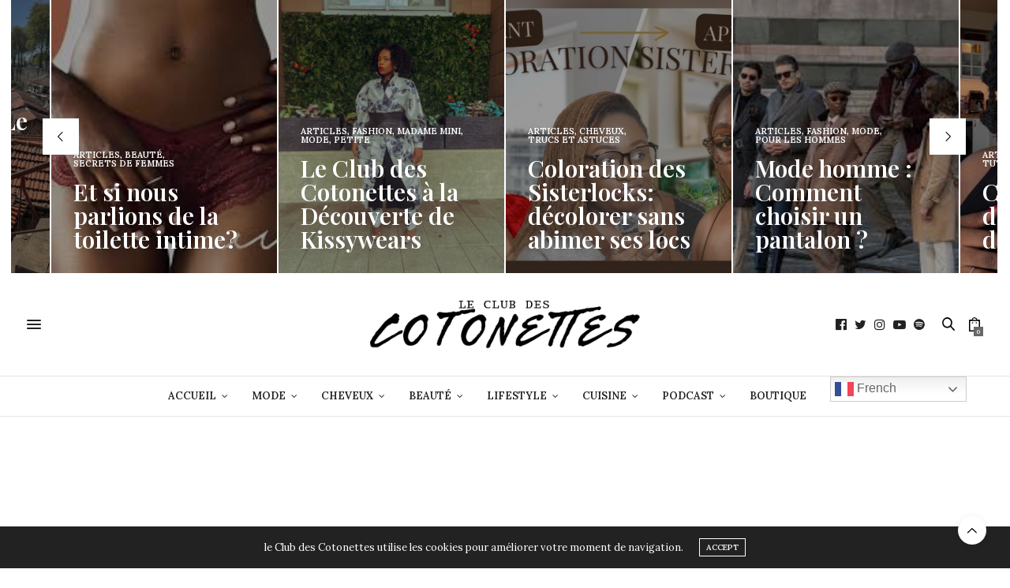

--- FILE ---
content_type: text/html; charset=UTF-8
request_url: https://www.cotton-hairy-club.fr/sujet/mode/
body_size: 23881
content:
<!doctype html>
<html dir="ltr" lang="fr-FR" xmlns:fb="https://www.facebook.com/2008/fbml" xmlns:addthis="https://www.addthis.com/help/api-spec"  prefix="og: https://ogp.me/ns#" prefix="og: http://ogp.me/ns#">
<head>
	<meta charset="UTF-8">
	<meta name="viewport" content="width=device-width, initial-scale=1, maximum-scale=1, viewport-fit=cover">
	<link rel="stylesheet" media="print" onload="this.onload=null;this.media='all';" id="ao_optimized_gfonts" href="https://fonts.googleapis.com/css?family=Lora%3A400%2C500%2C600%2C700%2C400i%2C500i%2C600i%2C700i%7CPlayfair+Display%3A400%2C500%2C600%2C700%2C800%2C900%2C400i%2C500i%2C600i%2C700i%2C800i%2C900i&amp;display=swap"><link rel="profile" href="http://gmpg.org/xfn/11">
	<meta http-equiv="x-dns-prefetch-control" content="on">
	<link rel="dns-prefetch" href="//fonts.googleapis.com" />
	<link rel="dns-prefetch" href="//fonts.gstatic.com" />
	<link rel="dns-prefetch" href="//0.gravatar.com/" />
	<link rel="dns-prefetch" href="//2.gravatar.com/" />
	<link rel="dns-prefetch" href="//1.gravatar.com/" /><link media="all" href="https://lecludescotonettes-dd40.kxcdn.com/wp-content/cache/autoptimize/css/autoptimize_b138b7454679e11868bb6470a75b0899.css" rel="stylesheet"><title>mode - Le Club des Cotonettes</title>

		<!-- All in One SEO 4.9.2 - aioseo.com -->
	<meta name="robots" content="max-image-preview:large" />
	<link rel="canonical" href="https://www.cotton-hairy-club.fr/sujet/mode/" />
	<link rel="next" href="https://www.cotton-hairy-club.fr/sujet/mode/page/2/" />
	<meta name="generator" content="All in One SEO (AIOSEO) 4.9.2" />
		<script type="application/ld+json" class="aioseo-schema">
			{"@context":"https:\/\/schema.org","@graph":[{"@type":"BreadcrumbList","@id":"https:\/\/www.cotton-hairy-club.fr\/sujet\/mode\/#breadcrumblist","itemListElement":[{"@type":"ListItem","@id":"https:\/\/www.cotton-hairy-club.fr#listItem","position":1,"name":"Home","item":"https:\/\/www.cotton-hairy-club.fr","nextItem":{"@type":"ListItem","@id":"https:\/\/www.cotton-hairy-club.fr\/sujet\/mode\/#listItem","name":"mode"}},{"@type":"ListItem","@id":"https:\/\/www.cotton-hairy-club.fr\/sujet\/mode\/#listItem","position":2,"name":"mode","previousItem":{"@type":"ListItem","@id":"https:\/\/www.cotton-hairy-club.fr#listItem","name":"Home"}}]},{"@type":"CollectionPage","@id":"https:\/\/www.cotton-hairy-club.fr\/sujet\/mode\/#collectionpage","url":"https:\/\/www.cotton-hairy-club.fr\/sujet\/mode\/","name":"mode - Le Club des Cotonettes","inLanguage":"fr-FR","isPartOf":{"@id":"https:\/\/www.cotton-hairy-club.fr\/#website"},"breadcrumb":{"@id":"https:\/\/www.cotton-hairy-club.fr\/sujet\/mode\/#breadcrumblist"}},{"@type":"Organization","@id":"https:\/\/www.cotton-hairy-club.fr\/#organization","name":"Le Club des Cotonettes Le club des Cotonettes","description":"[:fr]Beaut\u00e9 Mode Lifestyle pour les Afropolitaine moderne[:]","url":"https:\/\/www.cotton-hairy-club.fr\/","logo":{"@type":"ImageObject","url":"https:\/\/www.cotton-hairy-club.fr\/wp-content\/uploads\/2014\/09\/logo-copie6.png","@id":"https:\/\/www.cotton-hairy-club.fr\/sujet\/mode\/#organizationLogo","width":424,"height":87},"image":{"@id":"https:\/\/www.cotton-hairy-club.fr\/sujet\/mode\/#organizationLogo"},"sameAs":["https:\/\/www.instagram.com\/club_cotonettes?utm_source=ig_web_button_share_sheet&igsh=ZDNlZDc0MzIxNw=="]},{"@type":"WebSite","@id":"https:\/\/www.cotton-hairy-club.fr\/#website","url":"https:\/\/www.cotton-hairy-club.fr\/","name":"Le Club des Cotonettes","description":"[:fr]Beaut\u00e9 Mode Lifestyle pour les Afropolitaine moderne[:]","inLanguage":"fr-FR","publisher":{"@id":"https:\/\/www.cotton-hairy-club.fr\/#organization"}}]}
		</script>
		<!-- All in One SEO -->

<script>window._wca = window._wca || [];</script>
<link rel='dns-prefetch' href='//www.cotton-hairy-club.fr' />
<link rel='dns-prefetch' href='//www.dwin2.com' />
<link rel='dns-prefetch' href='//cdn.plyr.io' />
<link rel='dns-prefetch' href='//stats.wp.com' />
<link rel='dns-prefetch' href='//secure.gravatar.com' />
<link rel='dns-prefetch' href='//assets.pinterest.com' />
<link rel='dns-prefetch' href='//s7.addthis.com' />
<link rel='dns-prefetch' href='//ajax.googleapis.com' />
<link rel='dns-prefetch' href='//v0.wordpress.com' />
<link rel='dns-prefetch' href='//widgets.wp.com' />
<link rel='dns-prefetch' href='//s0.wp.com' />
<link rel='dns-prefetch' href='//0.gravatar.com' />
<link rel='dns-prefetch' href='//1.gravatar.com' />
<link rel='dns-prefetch' href='//2.gravatar.com' />
<link rel='dns-prefetch' href='//jetpack.wordpress.com' />
<link rel='dns-prefetch' href='//public-api.wordpress.com' />
<link href='https://fonts.googleapis.com' rel='preconnect' />
<link href='https://fonts.gstatic.com' crossorigin='anonymous' rel='preconnect' />
<link href='https://www.google-analytics.com' rel='preconnect' />
<link href='https://ajax.googleapis.com' rel='preconnect' />
<link href='https://www.dwin2.com' rel='preconnect' />
<link href='https://pixel.wp.com' rel='preconnect' />
<link href='https://assets.pinterest.com' rel='preconnect' />
<link rel="preconnect" href="//fonts.gstatic.com/" crossorigin><script>(()=>{"use strict";const e=[400,500,600,700,800,900],t=e=>`wprm-min-${e}`,n=e=>`wprm-max-${e}`,s=new Set,o="ResizeObserver"in window,r=o?new ResizeObserver((e=>{for(const t of e)c(t.target)})):null,i=.5/(window.devicePixelRatio||1);function c(s){const o=s.getBoundingClientRect().width||0;for(let r=0;r<e.length;r++){const c=e[r],a=o<=c+i;o>c+i?s.classList.add(t(c)):s.classList.remove(t(c)),a?s.classList.add(n(c)):s.classList.remove(n(c))}}function a(e){s.has(e)||(s.add(e),r&&r.observe(e),c(e))}!function(e=document){e.querySelectorAll(".wprm-recipe").forEach(a)}();if(new MutationObserver((e=>{for(const t of e)for(const e of t.addedNodes)e instanceof Element&&(e.matches?.(".wprm-recipe")&&a(e),e.querySelectorAll?.(".wprm-recipe").forEach(a))})).observe(document.documentElement,{childList:!0,subtree:!0}),!o){let e=0;addEventListener("resize",(()=>{e&&cancelAnimationFrame(e),e=requestAnimationFrame((()=>s.forEach(c)))}),{passive:!0})}})();</script>		<!-- This site uses the Google Analytics by MonsterInsights plugin v9.11.0 - Using Analytics tracking - https://www.monsterinsights.com/ -->
							<script src="//www.googletagmanager.com/gtag/js?id=G-E11VCF7GB4"  data-cfasync="false" data-wpfc-render="false" type="text/javascript" async></script>
			<script data-cfasync="false" data-wpfc-render="false" type="text/javascript">
				var mi_version = '9.11.0';
				var mi_track_user = true;
				var mi_no_track_reason = '';
								var MonsterInsightsDefaultLocations = {"page_location":"https:\/\/www.cotton-hairy-club.fr\/sujet\/mode\/"};
								if ( typeof MonsterInsightsPrivacyGuardFilter === 'function' ) {
					var MonsterInsightsLocations = (typeof MonsterInsightsExcludeQuery === 'object') ? MonsterInsightsPrivacyGuardFilter( MonsterInsightsExcludeQuery ) : MonsterInsightsPrivacyGuardFilter( MonsterInsightsDefaultLocations );
				} else {
					var MonsterInsightsLocations = (typeof MonsterInsightsExcludeQuery === 'object') ? MonsterInsightsExcludeQuery : MonsterInsightsDefaultLocations;
				}

								var disableStrs = [
										'ga-disable-G-E11VCF7GB4',
									];

				/* Function to detect opted out users */
				function __gtagTrackerIsOptedOut() {
					for (var index = 0; index < disableStrs.length; index++) {
						if (document.cookie.indexOf(disableStrs[index] + '=true') > -1) {
							return true;
						}
					}

					return false;
				}

				/* Disable tracking if the opt-out cookie exists. */
				if (__gtagTrackerIsOptedOut()) {
					for (var index = 0; index < disableStrs.length; index++) {
						window[disableStrs[index]] = true;
					}
				}

				/* Opt-out function */
				function __gtagTrackerOptout() {
					for (var index = 0; index < disableStrs.length; index++) {
						document.cookie = disableStrs[index] + '=true; expires=Thu, 31 Dec 2099 23:59:59 UTC; path=/';
						window[disableStrs[index]] = true;
					}
				}

				if ('undefined' === typeof gaOptout) {
					function gaOptout() {
						__gtagTrackerOptout();
					}
				}
								window.dataLayer = window.dataLayer || [];

				window.MonsterInsightsDualTracker = {
					helpers: {},
					trackers: {},
				};
				if (mi_track_user) {
					function __gtagDataLayer() {
						dataLayer.push(arguments);
					}

					function __gtagTracker(type, name, parameters) {
						if (!parameters) {
							parameters = {};
						}

						if (parameters.send_to) {
							__gtagDataLayer.apply(null, arguments);
							return;
						}

						if (type === 'event') {
														parameters.send_to = monsterinsights_frontend.v4_id;
							var hookName = name;
							if (typeof parameters['event_category'] !== 'undefined') {
								hookName = parameters['event_category'] + ':' + name;
							}

							if (typeof MonsterInsightsDualTracker.trackers[hookName] !== 'undefined') {
								MonsterInsightsDualTracker.trackers[hookName](parameters);
							} else {
								__gtagDataLayer('event', name, parameters);
							}
							
						} else {
							__gtagDataLayer.apply(null, arguments);
						}
					}

					__gtagTracker('js', new Date());
					__gtagTracker('set', {
						'developer_id.dZGIzZG': true,
											});
					if ( MonsterInsightsLocations.page_location ) {
						__gtagTracker('set', MonsterInsightsLocations);
					}
										__gtagTracker('config', 'G-E11VCF7GB4', {"forceSSL":"true"} );
										window.gtag = __gtagTracker;										(function () {
						/* https://developers.google.com/analytics/devguides/collection/analyticsjs/ */
						/* ga and __gaTracker compatibility shim. */
						var noopfn = function () {
							return null;
						};
						var newtracker = function () {
							return new Tracker();
						};
						var Tracker = function () {
							return null;
						};
						var p = Tracker.prototype;
						p.get = noopfn;
						p.set = noopfn;
						p.send = function () {
							var args = Array.prototype.slice.call(arguments);
							args.unshift('send');
							__gaTracker.apply(null, args);
						};
						var __gaTracker = function () {
							var len = arguments.length;
							if (len === 0) {
								return;
							}
							var f = arguments[len - 1];
							if (typeof f !== 'object' || f === null || typeof f.hitCallback !== 'function') {
								if ('send' === arguments[0]) {
									var hitConverted, hitObject = false, action;
									if ('event' === arguments[1]) {
										if ('undefined' !== typeof arguments[3]) {
											hitObject = {
												'eventAction': arguments[3],
												'eventCategory': arguments[2],
												'eventLabel': arguments[4],
												'value': arguments[5] ? arguments[5] : 1,
											}
										}
									}
									if ('pageview' === arguments[1]) {
										if ('undefined' !== typeof arguments[2]) {
											hitObject = {
												'eventAction': 'page_view',
												'page_path': arguments[2],
											}
										}
									}
									if (typeof arguments[2] === 'object') {
										hitObject = arguments[2];
									}
									if (typeof arguments[5] === 'object') {
										Object.assign(hitObject, arguments[5]);
									}
									if ('undefined' !== typeof arguments[1].hitType) {
										hitObject = arguments[1];
										if ('pageview' === hitObject.hitType) {
											hitObject.eventAction = 'page_view';
										}
									}
									if (hitObject) {
										action = 'timing' === arguments[1].hitType ? 'timing_complete' : hitObject.eventAction;
										hitConverted = mapArgs(hitObject);
										__gtagTracker('event', action, hitConverted);
									}
								}
								return;
							}

							function mapArgs(args) {
								var arg, hit = {};
								var gaMap = {
									'eventCategory': 'event_category',
									'eventAction': 'event_action',
									'eventLabel': 'event_label',
									'eventValue': 'event_value',
									'nonInteraction': 'non_interaction',
									'timingCategory': 'event_category',
									'timingVar': 'name',
									'timingValue': 'value',
									'timingLabel': 'event_label',
									'page': 'page_path',
									'location': 'page_location',
									'title': 'page_title',
									'referrer' : 'page_referrer',
								};
								for (arg in args) {
																		if (!(!args.hasOwnProperty(arg) || !gaMap.hasOwnProperty(arg))) {
										hit[gaMap[arg]] = args[arg];
									} else {
										hit[arg] = args[arg];
									}
								}
								return hit;
							}

							try {
								f.hitCallback();
							} catch (ex) {
							}
						};
						__gaTracker.create = newtracker;
						__gaTracker.getByName = newtracker;
						__gaTracker.getAll = function () {
							return [];
						};
						__gaTracker.remove = noopfn;
						__gaTracker.loaded = true;
						window['__gaTracker'] = __gaTracker;
					})();
									} else {
										console.log("");
					(function () {
						function __gtagTracker() {
							return null;
						}

						window['__gtagTracker'] = __gtagTracker;
						window['gtag'] = __gtagTracker;
					})();
									}
			</script>
							<!-- / Google Analytics by MonsterInsights -->
		<!-- www.cotton-hairy-club.fr is managing ads with Advanced Ads 2.0.16 – https://wpadvancedads.com/ --><!--noptimize--><script id="cotto-ready">
			window.advanced_ads_ready=function(e,a){a=a||"complete";var d=function(e){return"interactive"===a?"loading"!==e:"complete"===e};d(document.readyState)?e():document.addEventListener("readystatechange",(function(a){d(a.target.readyState)&&e()}),{once:"interactive"===a})},window.advanced_ads_ready_queue=window.advanced_ads_ready_queue||[];		</script>
		<!--/noptimize-->








<link rel='stylesheet' id='jquery-ui-style-css' href='//ajax.googleapis.com/ajax/libs/jqueryui/1.13.3/themes/smoothness/jquery-ui.min.css?ver=6.9' media='all' />










<script data-cfasync="false" data-wpfc-render="false" type="text/javascript" id='monsterinsights-frontend-script-js-extra'>/* <![CDATA[ */
var monsterinsights_frontend = {"js_events_tracking":"true","download_extensions":"doc,pdf,ppt,zip,xls,docx,pptx,xlsx","inbound_paths":"[]","home_url":"https:\/\/www.cotton-hairy-club.fr","hash_tracking":"false","v4_id":"G-E11VCF7GB4"};/* ]]> */
</script>
<script type="text/javascript" src="https://lecludescotonettes-dd40.kxcdn.com/wp-includes/js/jquery/jquery.min.js?ver=3.7.1" id="jquery-core-js"></script>


<script type="text/javascript" id="wc-add-to-cart-js-extra">
/* <![CDATA[ */
var wc_add_to_cart_params = {"ajax_url":"/wp-admin/admin-ajax.php","wc_ajax_url":"/?wc-ajax=%%endpoint%%","i18n_view_cart":"Voir le panier","cart_url":"https://www.cotton-hairy-club.fr/panier/","is_cart":"","cart_redirect_after_add":"no"};
//# sourceURL=wc-add-to-cart-js-extra
/* ]]> */
</script>


<script type="text/javascript" id="woocommerce-js-extra">
/* <![CDATA[ */
var woocommerce_params = {"ajax_url":"/wp-admin/admin-ajax.php","wc_ajax_url":"/?wc-ajax=%%endpoint%%","i18n_password_show":"Afficher le mot de passe","i18n_password_hide":"Masquer le mot de passe"};
//# sourceURL=woocommerce-js-extra
/* ]]> */
</script>

<script type="text/javascript" src="https://stats.wp.com/s-202604.js" id="woocommerce-analytics-js" defer="defer" data-wp-strategy="defer"></script>
<link rel="https://api.w.org/" href="https://www.cotton-hairy-club.fr/wp-json/" /><link rel="alternate" title="JSON" type="application/json" href="https://www.cotton-hairy-club.fr/wp-json/wp/v2/tags/535" /><link rel="EditURI" type="application/rsd+xml" title="RSD" href="https://www.cotton-hairy-club.fr/xmlrpc.php?rsd" />
<meta name="generator" content="WordPress 6.9" />
<meta name="generator" content="WooCommerce 10.4.3" />
		
		            <script type="text/javascript"><!--
                                function powerpress_pinw(pinw_url){window.open(pinw_url, 'PowerPressPlayer','toolbar=0,status=0,resizable=1,width=460,height=320');	return false;}
                //-->

                // tabnab protection
                window.addEventListener('load', function () {
                    // make all links have rel="noopener noreferrer"
                    document.querySelectorAll('a[target="_blank"]').forEach(link => {
                        link.setAttribute('rel', 'noopener noreferrer');
                    });
                });
            </script>
            	
					<link rel="preload" href="https://www.cotton-hairy-club.fr/wp-content/plugins/wordpress-popup/assets/hustle-ui/fonts/hustle-icons-font.woff2" as="font" type="font/woff2" crossorigin>
			<noscript><style>.woocommerce-product-gallery{ opacity: 1 !important; }</style></noscript>
				<script  type="text/javascript">
				!function(f,b,e,v,n,t,s){if(f.fbq)return;n=f.fbq=function(){n.callMethod?
					n.callMethod.apply(n,arguments):n.queue.push(arguments)};if(!f._fbq)f._fbq=n;
					n.push=n;n.loaded=!0;n.version='2.0';n.queue=[];t=b.createElement(e);t.async=!0;
					t.src=v;s=b.getElementsByTagName(e)[0];s.parentNode.insertBefore(t,s)}(window,
					document,'script','https://connect.facebook.net/en_US/fbevents.js');
			</script>
			<!-- WooCommerce Facebook Integration Begin -->
			<script  type="text/javascript">

				fbq('init', '601199646886521', {}, {
    "agent": "woocommerce_0-10.4.3-3.5.15"
});

				document.addEventListener( 'DOMContentLoaded', function() {
					// Insert placeholder for events injected when a product is added to the cart through AJAX.
					document.body.insertAdjacentHTML( 'beforeend', '<div class=\"wc-facebook-pixel-event-placeholder\"></div>' );
				}, false );

			</script>
			<!-- WooCommerce Facebook Integration End -->
			<meta name="generator" content="Powered by WPBakery Page Builder - drag and drop page builder for WordPress."/>
<script  async src="https://pagead2.googlesyndication.com/pagead/js/adsbygoogle.js?client=ca-pub-0120057900492409" crossorigin="anonymous"></script>
<!-- WordPress Facebook Open Graph protocol plugin (WPFBOGP v2.0.13) http://rynoweb.com/wordpress-plugins/ -->
<meta property="fb:admins" content="625860394"/>
<meta property="og:url" content="https://cotton-hairy-club.fr/sujet/mode/"/>
<meta property="og:title" content="Le Club des Cotonettes à la Découverte de Kissywears"/>
<meta property="og:site_name" content="Le Club des Cotonettes"/>
<meta property="og:description" content="[:fr]Beauté Mode Lifestyle pour les Afropolitaine moderne[:]"/>
<meta property="og:type" content="website"/>
<meta property="og:image" content="https://www.cotton-hairy-club.fr/wp-content/uploads/2022/03/de-Leen-en-Kissywears-pour-le-club-des-Cotonettes-683x1024.jpg"/>
<meta property="og:locale" content="fr_fr"/>
<!-- // end wpfbogp -->
<link rel="icon" href="https://www.cotton-hairy-club.fr/wp-content/uploads/2015/11/FAVICON-club-des-cotonettes-5651f325v1_site_icon-32x32.png" sizes="32x32" />
<link rel="icon" href="https://www.cotton-hairy-club.fr/wp-content/uploads/2015/11/FAVICON-club-des-cotonettes-5651f325v1_site_icon-256x256.png" sizes="192x192" />
<link rel="apple-touch-icon" href="https://www.cotton-hairy-club.fr/wp-content/uploads/2015/11/FAVICON-club-des-cotonettes-5651f325v1_site_icon-256x256.png" />
<meta name="msapplication-TileImage" content="https://www.cotton-hairy-club.fr/wp-content/uploads/2015/11/FAVICON-club-des-cotonettes-5651f325v1_site_icon.png" />
<noscript><style> .wpb_animate_when_almost_visible { opacity: 1; }</style></noscript>








<link rel='stylesheet' id='hustle-fonts-css' href='https://fonts.bunny.net/css?family=Open+Sans%3A700%2Cregular%2Cbold&#038;display=swap&#038;ver=1.0' media='all' />
</head>
<body class="archive tag tag-mode tag-535 wp-theme-thevoux-wp theme-thevoux-wp woocommerce-no-js article-dropcap-on thb-borders-off thb-rounded-forms-off social_black-on header_submenu_color-light mobile_menu_animation- header-submenu-style1 thb-pinit-on thb-single-product-ajax-on wpb-js-composer js-comp-ver-6.2.0 vc_responsive aa-prefix-cotto-">
			<div id="wrapper" class="thb-page-transition-on">
		<!-- Start Content Container -->
		<div id="content-container">
			<!-- Start Content Click Capture -->
			<div class="click-capture"></div>
			<!-- End Content Click Capture -->
			<div class="row wpb_row row-fluid full-width-row"><div class="wpb_column columns medium-12 small-12"><div class="vc_column-inner  "><div class="wpb_wrapper">				<div class="slick       post-carousel post-carousel-style7  " data-center="true" data-columns="4" data-pagination="false" data-navigation="true" data-autoplay="true" data-autoplay-speed="4000">
												<div>
						<article class="post cover-image light-title category-widget-slider post-16868 type-post status-publish format-standard has-post-thumbnail hentry category-articles category-cheveux category-trucs-et-astuces tag-cheveux tag-coloration tag-entretien tag-sisterlocks" itemscope itemtype="http://schema.org/Article">
	<div class="thb-placeholder">
		<img fetchpriority="high" decoding="async" width="600" height="727" src="https://www.cotton-hairy-club.fr/wp-content/uploads/2026/01/IMG_8896-e1767393727913-20x26.jpeg" class="attachment-thevoux-vertical-2x size-thevoux-vertical-2x thb-lazyload lazyload wp-post-image" alt="Coloration sur sisterlocks" data-src="https://www.cotton-hairy-club.fr/wp-content/uploads/2026/01/IMG_8896-e1767393727913-600x727.jpeg" data-sizes="auto" />	</div>
	<div class="featured-title">
			<div class="thb-post-top">
				<aside class="post-meta style1">
			<a href="https://www.cotton-hairy-club.fr/dossier/articles/" class="cat-articles" aria-label="Articles">Articles</a><i>,</i>&nbsp;<a href="https://www.cotton-hairy-club.fr/dossier/cheveux/" class="cat-cheveux" aria-label="Cheveux">Cheveux</a><i>,</i>&nbsp;<a href="https://www.cotton-hairy-club.fr/dossier/cheveux/trucs-et-astuces/" class="cat-trucs-et-astuces" aria-label="Trucs et astuces">Trucs et astuces</a>		</aside>
					</div>
			<div class="post-title"><h3 itemprop="headline"><a href="https://www.cotton-hairy-club.fr/2026/01/coloration-des-sisterlocks-decolorer-sans-abimer-ses-locs/" title="Coloration des Sisterlocks: décolorer sans abimer ses locs">Coloration des Sisterlocks: décolorer sans abimer ses locs</a></h3></div>		<div class="post-content small">
			<div class="at-above-post-arch-page addthis_tool" data-url="https://www.cotton-hairy-club.fr/2026/01/coloration-des-sisterlocks-decolorer-sans-abimer-ses-locs/"></div>
<p>Hello les Cotonettes, depuis que je suis repassée au naturel- et meme avant &#8211; j’ai&hellip;<!-- AddThis Advanced Settings above via filter on get_the_excerpt --><!-- AddThis Advanced Settings below via filter on get_the_excerpt --><!-- AddThis Advanced Settings generic via filter on get_the_excerpt --><!-- AddThis Share Buttons above via filter on get_the_excerpt --><!-- AddThis Share Buttons below via filter on get_the_excerpt --></p>
<div class="at-below-post-arch-page addthis_tool" data-url="https://www.cotton-hairy-club.fr/2026/01/coloration-des-sisterlocks-decolorer-sans-abimer-ses-locs/"></div>
<p><!-- AddThis Share Buttons generic via filter on get_the_excerpt --></p>
			<a href="https://www.cotton-hairy-club.fr/2026/01/coloration-des-sisterlocks-decolorer-sans-abimer-ses-locs/" title="Coloration des Sisterlocks: décolorer sans abimer ses locs" class="more">Read More &rarr;</a>
		</div>
	</div>
		<aside class="post-bottom-meta hide">
		<meta itemprop="mainEntityOfPage" content="https://www.cotton-hairy-club.fr/2026/01/coloration-des-sisterlocks-decolorer-sans-abimer-ses-locs/">
		<span class="vcard author" itemprop="author" content="Mymou - Rédactrice Beauté">
			<span class="fn">Mymou - Rédactrice Beauté</span>
		</span>
		<time class="time publised entry-date" datetime="2026-01-02T23:43:21+01:00" itemprop="datePublished" content="2026-01-02T23:43:21+01:00">2 janvier 2026</time>
		<meta itemprop="dateModified" class="updated" content="2026-01-07T19:08:50+01:00">
		<span itemprop="publisher" itemscope itemtype="https://schema.org/Organization">
			<meta itemprop="name" content="Le Club des Cotonettes">
			<span itemprop="logo" itemscope itemtype="https://schema.org/ImageObject">
				<meta itemprop="url" content="https://www.cotton-hairy-club.fr/wp-content/themes/thevoux-wp/assets/img/logo.png">
			</span>
		</span>
					<span itemprop="image" itemscope itemtype="http://schema.org/ImageObject">
				<meta itemprop="url" content="https://www.cotton-hairy-club.fr/wp-content/uploads/2026/01/IMG_8896-e1767393727913.jpeg">
				<meta itemprop="width" content="1264" />
				<meta itemprop="height" content="727" />
			</span>
			</aside>
	</article>
					</div>
																<div>
						<article class="post cover-image light-title category-widget-slider post-16847 type-post status-publish format-standard has-post-thumbnail hentry category-articles category-fashion category-mode category-pour-les-hommes tag-celio tag-mode-homme tag-pantalon-homme" itemscope itemtype="http://schema.org/Article">
	<div class="thb-placeholder">
		<img decoding="async" width="259" height="194" src="https://www.cotton-hairy-club.fr/wp-content/uploads/2025/03/pantalons-hommes-20x26.jpeg" class="attachment-thevoux-vertical-2x size-thevoux-vertical-2x thb-lazyload lazyload wp-post-image" alt="" sizes="(max-width: 259px) 100vw, 259px" data-src="https://www.cotton-hairy-club.fr/wp-content/uploads/2025/03/pantalons-hommes.jpeg" data-sizes="auto" data-srcset="https://www.cotton-hairy-club.fr/wp-content/uploads/2025/03/pantalons-hommes.jpeg 259w, https://www.cotton-hairy-club.fr/wp-content/uploads/2025/03/pantalons-hommes-225x169.jpeg 225w, https://www.cotton-hairy-club.fr/wp-content/uploads/2025/03/pantalons-hommes-20x15.jpeg 20w, https://www.cotton-hairy-club.fr/wp-content/uploads/2025/03/pantalons-hommes-128x96.jpeg 128w" />	</div>
	<div class="featured-title">
			<div class="thb-post-top">
				<aside class="post-meta style1">
			<a href="https://www.cotton-hairy-club.fr/dossier/articles/" class="cat-articles" aria-label="Articles">Articles</a><i>,</i>&nbsp;<a href="https://www.cotton-hairy-club.fr/dossier/fashion/" class="cat-fashion" aria-label="Fashion">Fashion</a><i>,</i>&nbsp;<a href="https://www.cotton-hairy-club.fr/dossier/mode/" class="cat-mode" aria-label="Mode">Mode</a><i>,</i>&nbsp;<a href="https://www.cotton-hairy-club.fr/dossier/mode/pour-les-hommes/" class="cat-pour-les-hommes" aria-label="Pour les hommes">Pour les hommes</a>		</aside>
					</div>
			<div class="post-title"><h3 itemprop="headline"><a href="https://www.cotton-hairy-club.fr/2025/03/mode-homme-comment-choisir-un-pantalon/" title="Mode homme : Comment choisir un pantalon ?">Mode homme : Comment choisir un pantalon ?</a></h3></div>		<div class="post-content small">
			<div class="at-above-post-arch-page addthis_tool" data-url="https://www.cotton-hairy-club.fr/2025/03/mode-homme-comment-choisir-un-pantalon/"></div>
<p>Hello les cotonettes, J’espère que vous allez bien depuis la dernière fois ! J’avais promis&hellip;<!-- AddThis Advanced Settings above via filter on get_the_excerpt --><!-- AddThis Advanced Settings below via filter on get_the_excerpt --><!-- AddThis Advanced Settings generic via filter on get_the_excerpt --><!-- AddThis Share Buttons above via filter on get_the_excerpt --><!-- AddThis Share Buttons below via filter on get_the_excerpt --></p>
<div class="at-below-post-arch-page addthis_tool" data-url="https://www.cotton-hairy-club.fr/2025/03/mode-homme-comment-choisir-un-pantalon/"></div>
<p><!-- AddThis Share Buttons generic via filter on get_the_excerpt --></p>
			<a href="https://www.cotton-hairy-club.fr/2025/03/mode-homme-comment-choisir-un-pantalon/" title="Mode homme : Comment choisir un pantalon ?" class="more">Read More &rarr;</a>
		</div>
	</div>
		<aside class="post-bottom-meta hide">
		<meta itemprop="mainEntityOfPage" content="https://www.cotton-hairy-club.fr/2025/03/mode-homme-comment-choisir-un-pantalon/">
		<span class="vcard author" itemprop="author" content="C. - Rédactrice Mode">
			<span class="fn">C. - Rédactrice Mode</span>
		</span>
		<time class="time publised entry-date" datetime="2025-03-11T12:30:00+01:00" itemprop="datePublished" content="2025-03-11T12:30:00+01:00">11 mars 2025</time>
		<meta itemprop="dateModified" class="updated" content="2025-03-12T13:06:23+01:00">
		<span itemprop="publisher" itemscope itemtype="https://schema.org/Organization">
			<meta itemprop="name" content="Le Club des Cotonettes">
			<span itemprop="logo" itemscope itemtype="https://schema.org/ImageObject">
				<meta itemprop="url" content="https://www.cotton-hairy-club.fr/wp-content/themes/thevoux-wp/assets/img/logo.png">
			</span>
		</span>
					<span itemprop="image" itemscope itemtype="http://schema.org/ImageObject">
				<meta itemprop="url" content="https://www.cotton-hairy-club.fr/wp-content/uploads/2025/03/pantalons-hommes.jpeg">
				<meta itemprop="width" content="259" />
				<meta itemprop="height" content="194" />
			</span>
			</aside>
	</article>
					</div>
																<div>
						<article class="post cover-image light-title category-widget-slider post-16833 type-post status-publish format-standard has-post-thumbnail hentry category-articles category-cheveux category-tutoriel-coiffure tag-tutoriel-coiffure-sur-cheveux-crepus tag-tutoriel-coiffure-sur-locs tag-vanilles-twists" itemscope itemtype="http://schema.org/Article">
	<div class="thb-placeholder">
		<img decoding="async" width="600" height="800" src="https://www.cotton-hairy-club.fr/wp-content/uploads/2025/03/Coiffure-carre-vanilles-sisterlocs-club-des-cotonettes-2-20x26.jpeg" class="attachment-thevoux-vertical-2x size-thevoux-vertical-2x thb-lazyload lazyload wp-post-image" alt="Coiffure carré de vanilles sur sisterlocks tutoriel" sizes="(max-width: 600px) 100vw, 600px" data-src="https://www.cotton-hairy-club.fr/wp-content/uploads/2025/03/Coiffure-carre-vanilles-sisterlocs-club-des-cotonettes-2-600x800.jpeg" data-sizes="auto" data-srcset="https://www.cotton-hairy-club.fr/wp-content/uploads/2025/03/Coiffure-carre-vanilles-sisterlocs-club-des-cotonettes-2-600x800.jpeg 600w, https://www.cotton-hairy-club.fr/wp-content/uploads/2025/03/Coiffure-carre-vanilles-sisterlocs-club-des-cotonettes-2-300x400.jpeg 300w, https://www.cotton-hairy-club.fr/wp-content/uploads/2025/03/Coiffure-carre-vanilles-sisterlocs-club-des-cotonettes-2-20x26.jpeg 20w" />	</div>
	<div class="featured-title">
			<div class="thb-post-top">
				<aside class="post-meta style1">
			<a href="https://www.cotton-hairy-club.fr/dossier/articles/" class="cat-articles" aria-label="Articles">Articles</a><i>,</i>&nbsp;<a href="https://www.cotton-hairy-club.fr/dossier/cheveux/" class="cat-cheveux" aria-label="Cheveux">Cheveux</a><i>,</i>&nbsp;<a href="https://www.cotton-hairy-club.fr/dossier/cheveux/tutoriel-coiffure/" class="cat-tutoriel-coiffure" aria-label="Tutoriel Coiffure">Tutoriel Coiffure</a>		</aside>
					</div>
			<div class="post-title"><h3 itemprop="headline"><a href="https://www.cotton-hairy-club.fr/2025/03/coiffure-carre-de-vanilles-sur-des-sisterlocs/" title="Coiffure: Carré de Vanilles sur des Sisterlocs">Coiffure: Carré de Vanilles sur des Sisterlocs</a></h3></div>		<div class="post-content small">
			<div class="at-above-post-arch-page addthis_tool" data-url="https://www.cotton-hairy-club.fr/2025/03/coiffure-carre-de-vanilles-sur-des-sisterlocs/"></div>
<p>Hello Les Cotonettes, Alors oui ça fait longtemps, oui vous m’avez manqué et oui je&hellip;<!-- AddThis Advanced Settings above via filter on get_the_excerpt --><!-- AddThis Advanced Settings below via filter on get_the_excerpt --><!-- AddThis Advanced Settings generic via filter on get_the_excerpt --><!-- AddThis Share Buttons above via filter on get_the_excerpt --><!-- AddThis Share Buttons below via filter on get_the_excerpt --></p>
<div class="at-below-post-arch-page addthis_tool" data-url="https://www.cotton-hairy-club.fr/2025/03/coiffure-carre-de-vanilles-sur-des-sisterlocs/"></div>
<p><!-- AddThis Share Buttons generic via filter on get_the_excerpt --></p>
			<a href="https://www.cotton-hairy-club.fr/2025/03/coiffure-carre-de-vanilles-sur-des-sisterlocs/" title="Coiffure: Carré de Vanilles sur des Sisterlocs" class="more">Read More &rarr;</a>
		</div>
	</div>
		<aside class="post-bottom-meta hide">
		<meta itemprop="mainEntityOfPage" content="https://www.cotton-hairy-club.fr/2025/03/coiffure-carre-de-vanilles-sur-des-sisterlocs/">
		<span class="vcard author" itemprop="author" content="Mymou - Rédactrice Beauté">
			<span class="fn">Mymou - Rédactrice Beauté</span>
		</span>
		<time class="time publised entry-date" datetime="2025-03-07T18:00:00+01:00" itemprop="datePublished" content="2025-03-07T18:00:00+01:00">7 mars 2025</time>
		<meta itemprop="dateModified" class="updated" content="2025-03-07T12:12:04+01:00">
		<span itemprop="publisher" itemscope itemtype="https://schema.org/Organization">
			<meta itemprop="name" content="Le Club des Cotonettes">
			<span itemprop="logo" itemscope itemtype="https://schema.org/ImageObject">
				<meta itemprop="url" content="https://www.cotton-hairy-club.fr/wp-content/themes/thevoux-wp/assets/img/logo.png">
			</span>
		</span>
					<span itemprop="image" itemscope itemtype="http://schema.org/ImageObject">
				<meta itemprop="url" content="https://www.cotton-hairy-club.fr/wp-content/uploads/2025/03/Coiffure-carre-vanilles-sisterlocs-club-des-cotonettes-2.jpeg">
				<meta itemprop="width" content="800" />
				<meta itemprop="height" content="1415" />
			</span>
			</aside>
	</article>
					</div>
																<div>
						<article class="post cover-image light-title category-widget-slider post-16817 type-post status-publish format-standard has-post-thumbnail hentry category-articles category-fashion category-mode tag-astuces tag-coupes tag-galeries-lafayette tag-jeans" itemscope itemtype="http://schema.org/Article">
	<div class="thb-placeholder">
		<img decoding="async" width="600" height="800" src="https://www.cotton-hairy-club.fr/wp-content/uploads/2025/02/C-de-leen-en-jeans-pour-le-club-des-cotonettes-2-20x26.jpg" class="attachment-thevoux-vertical-2x size-thevoux-vertical-2x thb-lazyload lazyload wp-post-image" alt="" sizes="(max-width: 600px) 100vw, 600px" data-src="https://www.cotton-hairy-club.fr/wp-content/uploads/2025/02/C-de-leen-en-jeans-pour-le-club-des-cotonettes-2-600x800.jpg" data-sizes="auto" data-srcset="https://www.cotton-hairy-club.fr/wp-content/uploads/2025/02/C-de-leen-en-jeans-pour-le-club-des-cotonettes-2-600x800.jpg 600w, https://www.cotton-hairy-club.fr/wp-content/uploads/2025/02/C-de-leen-en-jeans-pour-le-club-des-cotonettes-2-300x400.jpg 300w, https://www.cotton-hairy-club.fr/wp-content/uploads/2025/02/C-de-leen-en-jeans-pour-le-club-des-cotonettes-2-900x1200.jpg 900w, https://www.cotton-hairy-club.fr/wp-content/uploads/2025/02/C-de-leen-en-jeans-pour-le-club-des-cotonettes-2-20x26.jpg 20w" />	</div>
	<div class="featured-title">
			<div class="thb-post-top">
				<aside class="post-meta style1">
			<a href="https://www.cotton-hairy-club.fr/dossier/articles/" class="cat-articles" aria-label="Articles">Articles</a><i>,</i>&nbsp;<a href="https://www.cotton-hairy-club.fr/dossier/fashion/" class="cat-fashion" aria-label="Fashion">Fashion</a><i>,</i>&nbsp;<a href="https://www.cotton-hairy-club.fr/dossier/mode/" class="cat-mode" aria-label="Mode">Mode</a>		</aside>
					</div>
			<div class="post-title"><h3 itemprop="headline"><a href="https://www.cotton-hairy-club.fr/2025/02/mode-femme-le-guide-du-club-des-cotonettes-pour-bien-choisir-son-jeans-en-2025/" title="Mode Femme: Le Guide Du Club des Cotonettes Pour Bien Choisir Son Jeans en 2025">Mode Femme: Le Guide Du Club des Cotonettes Pour Bien Choisir Son Jeans en 2025</a></h3></div>		<div class="post-content small">
			<div class="at-above-post-arch-page addthis_tool" data-url="https://www.cotton-hairy-club.fr/2025/02/mode-femme-le-guide-du-club-des-cotonettes-pour-bien-choisir-son-jeans-en-2025/"></div>
<p>Coucou les Cotonettes ! Wawww ! Cela fait tellement longtemps que j&rsquo;ai hésité dès la&hellip;<!-- AddThis Advanced Settings above via filter on get_the_excerpt --><!-- AddThis Advanced Settings below via filter on get_the_excerpt --><!-- AddThis Advanced Settings generic via filter on get_the_excerpt --><!-- AddThis Share Buttons above via filter on get_the_excerpt --><!-- AddThis Share Buttons below via filter on get_the_excerpt --></p>
<div class="at-below-post-arch-page addthis_tool" data-url="https://www.cotton-hairy-club.fr/2025/02/mode-femme-le-guide-du-club-des-cotonettes-pour-bien-choisir-son-jeans-en-2025/"></div>
<p><!-- AddThis Share Buttons generic via filter on get_the_excerpt --></p>
			<a href="https://www.cotton-hairy-club.fr/2025/02/mode-femme-le-guide-du-club-des-cotonettes-pour-bien-choisir-son-jeans-en-2025/" title="Mode Femme: Le Guide Du Club des Cotonettes Pour Bien Choisir Son Jeans en 2025" class="more">Read More &rarr;</a>
		</div>
	</div>
		<aside class="post-bottom-meta hide">
		<meta itemprop="mainEntityOfPage" content="https://www.cotton-hairy-club.fr/2025/02/mode-femme-le-guide-du-club-des-cotonettes-pour-bien-choisir-son-jeans-en-2025/">
		<span class="vcard author" itemprop="author" content="C. - Rédactrice Mode">
			<span class="fn">C. - Rédactrice Mode</span>
		</span>
		<time class="time publised entry-date" datetime="2025-02-14T12:00:00+01:00" itemprop="datePublished" content="2025-02-14T12:00:00+01:00">14 février 2025</time>
		<meta itemprop="dateModified" class="updated" content="2025-02-15T14:21:44+01:00">
		<span itemprop="publisher" itemscope itemtype="https://schema.org/Organization">
			<meta itemprop="name" content="Le Club des Cotonettes">
			<span itemprop="logo" itemscope itemtype="https://schema.org/ImageObject">
				<meta itemprop="url" content="https://www.cotton-hairy-club.fr/wp-content/themes/thevoux-wp/assets/img/logo.png">
			</span>
		</span>
					<span itemprop="image" itemscope itemtype="http://schema.org/ImageObject">
				<meta itemprop="url" content="https://www.cotton-hairy-club.fr/wp-content/uploads/2025/02/C-de-leen-en-jeans-pour-le-club-des-cotonettes-2.jpg">
				<meta itemprop="width" content="1365" />
				<meta itemprop="height" content="2048" />
			</span>
			</aside>
	</article>
					</div>
																<div>
						<article class="post cover-image light-title category-widget-slider post-16790 type-post status-publish format-standard has-post-thumbnail hentry category-articles category-beaute category-secrets-de-femmes tag-astuces tag-femme" itemscope itemtype="http://schema.org/Article">
	<div class="thb-placeholder">
		<img decoding="async" width="275" height="183" src="https://www.cotton-hairy-club.fr/wp-content/uploads/2020/02/vajacial-club-des-cotonettes-2-20x26.jpeg" class="attachment-thevoux-vertical-2x size-thevoux-vertical-2x thb-lazyload lazyload wp-post-image" alt="vajacial soin pour lutter combattre les poils incarnes" sizes="(max-width: 275px) 100vw, 275px" data-src="https://www.cotton-hairy-club.fr/wp-content/uploads/2020/02/vajacial-club-des-cotonettes-2.jpeg" data-sizes="auto" data-srcset="https://www.cotton-hairy-club.fr/wp-content/uploads/2020/02/vajacial-club-des-cotonettes-2.jpeg 275w, https://www.cotton-hairy-club.fr/wp-content/uploads/2020/02/vajacial-club-des-cotonettes-2-150x100.jpeg 150w, https://www.cotton-hairy-club.fr/wp-content/uploads/2020/02/vajacial-club-des-cotonettes-2-225x150.jpeg 225w, https://www.cotton-hairy-club.fr/wp-content/uploads/2020/02/vajacial-club-des-cotonettes-2-20x13.jpeg 20w, https://www.cotton-hairy-club.fr/wp-content/uploads/2020/02/vajacial-club-des-cotonettes-2-144x96.jpeg 144w" />	</div>
	<div class="featured-title">
			<div class="thb-post-top">
				<aside class="post-meta style1">
			<a href="https://www.cotton-hairy-club.fr/dossier/articles/" class="cat-articles" aria-label="Articles">Articles</a><i>,</i>&nbsp;<a href="https://www.cotton-hairy-club.fr/dossier/beaute/" class="cat-beaute" aria-label="Beauté">Beauté</a><i>,</i>&nbsp;<a href="https://www.cotton-hairy-club.fr/dossier/lifestyle/secrets-de-femmes/" class="cat-secrets-de-femmes" aria-label="Secrets de femmes">Secrets de femmes</a>		</aside>
					</div>
			<div class="post-title"><h3 itemprop="headline"><a href="https://www.cotton-hairy-club.fr/2022/11/la-toilette-intime/" title="Et si nous parlions de la toilette intime?">Et si nous parlions de la toilette intime?</a></h3></div>		<div class="post-content small">
			<div class="at-above-post-arch-page addthis_tool" data-url="https://www.cotton-hairy-club.fr/2022/11/la-toilette-intime/"></div>
<p>Hello les Cotonettes!!! Cela fait un moment n&rsquo;est ce pas? La vie, la vie&#8230; j&rsquo;espère&hellip;<!-- AddThis Advanced Settings above via filter on get_the_excerpt --><!-- AddThis Advanced Settings below via filter on get_the_excerpt --><!-- AddThis Advanced Settings generic via filter on get_the_excerpt --><!-- AddThis Share Buttons above via filter on get_the_excerpt --><!-- AddThis Share Buttons below via filter on get_the_excerpt --></p>
<div class="at-below-post-arch-page addthis_tool" data-url="https://www.cotton-hairy-club.fr/2022/11/la-toilette-intime/"></div>
<p><!-- AddThis Share Buttons generic via filter on get_the_excerpt --></p>
			<a href="https://www.cotton-hairy-club.fr/2022/11/la-toilette-intime/" title="Et si nous parlions de la toilette intime?" class="more">Read More &rarr;</a>
		</div>
	</div>
		<aside class="post-bottom-meta hide">
		<meta itemprop="mainEntityOfPage" content="https://www.cotton-hairy-club.fr/2022/11/la-toilette-intime/">
		<span class="vcard author" itemprop="author" content="C. - Rédactrice Mode">
			<span class="fn">C. - Rédactrice Mode</span>
		</span>
		<time class="time publised entry-date" datetime="2022-11-18T18:00:00+01:00" itemprop="datePublished" content="2022-11-18T18:00:00+01:00">18 novembre 2022</time>
		<meta itemprop="dateModified" class="updated" content="2022-11-19T13:26:13+01:00">
		<span itemprop="publisher" itemscope itemtype="https://schema.org/Organization">
			<meta itemprop="name" content="Le Club des Cotonettes">
			<span itemprop="logo" itemscope itemtype="https://schema.org/ImageObject">
				<meta itemprop="url" content="https://www.cotton-hairy-club.fr/wp-content/themes/thevoux-wp/assets/img/logo.png">
			</span>
		</span>
					<span itemprop="image" itemscope itemtype="http://schema.org/ImageObject">
				<meta itemprop="url" content="https://www.cotton-hairy-club.fr/wp-content/uploads/2020/02/vajacial-club-des-cotonettes-2.jpeg">
				<meta itemprop="width" content="275" />
				<meta itemprop="height" content="183" />
			</span>
			</aside>
	</article>
					</div>
																<div>
						<article class="post cover-image light-title category-widget-slider post-16770 type-post status-publish format-standard has-post-thumbnail hentry category-articles category-fashion category-madame-mini category-mode category-petite tag-kissywears tag-made-in-cameroon tag-mode tag-style" itemscope itemtype="http://schema.org/Article">
	<div class="thb-placeholder">
		<img decoding="async" width="600" height="800" src="https://www.cotton-hairy-club.fr/wp-content/uploads/2022/03/de-Leen-en-Kissywears-pour-le-club-des-Cotonettes-20x26.jpg" class="attachment-thevoux-vertical-2x size-thevoux-vertical-2x thb-lazyload lazyload wp-post-image" alt="" sizes="(max-width: 600px) 100vw, 600px" data-src="https://www.cotton-hairy-club.fr/wp-content/uploads/2022/03/de-Leen-en-Kissywears-pour-le-club-des-Cotonettes-600x800.jpg" data-sizes="auto" data-srcset="https://www.cotton-hairy-club.fr/wp-content/uploads/2022/03/de-Leen-en-Kissywears-pour-le-club-des-Cotonettes-600x800.jpg 600w, https://www.cotton-hairy-club.fr/wp-content/uploads/2022/03/de-Leen-en-Kissywears-pour-le-club-des-Cotonettes-300x400.jpg 300w, https://www.cotton-hairy-club.fr/wp-content/uploads/2022/03/de-Leen-en-Kissywears-pour-le-club-des-Cotonettes-900x1200.jpg 900w, https://www.cotton-hairy-club.fr/wp-content/uploads/2022/03/de-Leen-en-Kissywears-pour-le-club-des-Cotonettes-20x26.jpg 20w" />	</div>
	<div class="featured-title">
			<div class="thb-post-top">
				<aside class="post-meta style1">
			<a href="https://www.cotton-hairy-club.fr/dossier/articles/" class="cat-articles" aria-label="Articles">Articles</a><i>,</i>&nbsp;<a href="https://www.cotton-hairy-club.fr/dossier/fashion/" class="cat-fashion" aria-label="Fashion">Fashion</a><i>,</i>&nbsp;<a href="https://www.cotton-hairy-club.fr/dossier/madame-mini/" class="cat-madame-mini" aria-label="Madame Mini">Madame Mini</a><i>,</i>&nbsp;<a href="https://www.cotton-hairy-club.fr/dossier/mode/" class="cat-mode" aria-label="Mode">Mode</a><i>,</i>&nbsp;<a href="https://www.cotton-hairy-club.fr/dossier/mode/petite/" class="cat-petite" aria-label="Petite">Petite</a>		</aside>
					</div>
			<div class="post-title"><h3 itemprop="headline"><a href="https://www.cotton-hairy-club.fr/2022/03/le-club-des-cotonettes-a-la-decouverte-de-kissywears/" title="Le Club des Cotonettes à la Découverte de Kissywears">Le Club des Cotonettes à la Découverte de Kissywears</a></h3></div>		<div class="post-content small">
			<div class="at-above-post-arch-page addthis_tool" data-url="https://www.cotton-hairy-club.fr/2022/03/le-club-des-cotonettes-a-la-decouverte-de-kissywears/"></div>
<p>Coucou les Cotonettes, Oui je sais cela fait un long moment que je vous avais&hellip;<!-- AddThis Advanced Settings above via filter on get_the_excerpt --><!-- AddThis Advanced Settings below via filter on get_the_excerpt --><!-- AddThis Advanced Settings generic via filter on get_the_excerpt --><!-- AddThis Share Buttons above via filter on get_the_excerpt --><!-- AddThis Share Buttons below via filter on get_the_excerpt --></p>
<div class="at-below-post-arch-page addthis_tool" data-url="https://www.cotton-hairy-club.fr/2022/03/le-club-des-cotonettes-a-la-decouverte-de-kissywears/"></div>
<p><!-- AddThis Share Buttons generic via filter on get_the_excerpt --></p>
			<a href="https://www.cotton-hairy-club.fr/2022/03/le-club-des-cotonettes-a-la-decouverte-de-kissywears/" title="Le Club des Cotonettes à la Découverte de Kissywears" class="more">Read More &rarr;</a>
		</div>
	</div>
		<aside class="post-bottom-meta hide">
		<meta itemprop="mainEntityOfPage" content="https://www.cotton-hairy-club.fr/2022/03/le-club-des-cotonettes-a-la-decouverte-de-kissywears/">
		<span class="vcard author" itemprop="author" content="C. - Rédactrice Mode">
			<span class="fn">C. - Rédactrice Mode</span>
		</span>
		<time class="time publised entry-date" datetime="2022-03-09T18:00:00+01:00" itemprop="datePublished" content="2022-03-09T18:00:00+01:00">9 mars 2022</time>
		<meta itemprop="dateModified" class="updated" content="2022-03-10T16:26:57+01:00">
		<span itemprop="publisher" itemscope itemtype="https://schema.org/Organization">
			<meta itemprop="name" content="Le Club des Cotonettes">
			<span itemprop="logo" itemscope itemtype="https://schema.org/ImageObject">
				<meta itemprop="url" content="https://www.cotton-hairy-club.fr/wp-content/themes/thevoux-wp/assets/img/logo.png">
			</span>
		</span>
					<span itemprop="image" itemscope itemtype="http://schema.org/ImageObject">
				<meta itemprop="url" content="https://www.cotton-hairy-club.fr/wp-content/uploads/2022/03/de-Leen-en-Kissywears-pour-le-club-des-Cotonettes-scaled-e1646606685555.jpg">
				<meta itemprop="width" content="800" />
				<meta itemprop="height" content="1200" />
			</span>
			</aside>
	</article>
					</div>
									</div>
	</div></div></div></div>
						
<!-- Start Header -->
<header class="header fixed ">
	<div class="header_top cf">
		<div class="row full-width-row align-middle">
			<div class="small-3 medium-2 columns toggle-holder">
					<a href="#" class="mobile-toggle  small"><div><span></span><span></span><span></span></div></a>
				</div>
			<div class="small-6 medium-8 columns logo text-center active">
								<a href="https://www.cotton-hairy-club.fr/" class="logolink" title="Le Club des Cotonettes">
					<img src="https://www.cotton-hairy-club.fr/wp-content/uploads/2014/09/logo-copie6.png" class="logoimg" alt="Le Club des Cotonettes"/>
				</a>
								</div>
			<div class="small-3 medium-2 columns text-right">
				<div class="social-holder style2">
					
	<aside class="social_header">
					<a href="https://www.facebook.com/leclubdescotonettes/" class="facebook icon-1x" target="_blank"><i class="fa fa-facebook-official"></i></a>
								<a href="https://twitter.com/club_cotonettes" class="twitter icon-1x" target="_blank"><i class="fa fa-twitter"></i></a>
								<a href="https://www.instagram.com/club_cotonettes" class="instagram icon-1x" target="_blank"><i class="fa fa-instagram"></i></a>
																<a href="http://www.youtube.com/mymou" class="youtube icon-1x" target="_blank"><i class="fa fa-youtube-play"></i></a>
						<a href="https://open.spotify.com/show/3gt9Cw5NZwtCQpXvyGej22?si=IHq5usU5QyK2VwC-ZjHx7Q" class="spotify icon-1x" target="_blank"><i class="fa fa-spotify"></i></a>
				</aside>
							<aside class="quick_search">
		<svg xmlns="http://www.w3.org/2000/svg" version="1.1" class="search_icon" x="0" y="0" width="16.2" height="16.2" viewBox="0 0 16.2 16.2" enable-background="new 0 0 16.209 16.204" xml:space="preserve"><path d="M15.9 14.7l-4.3-4.3c0.9-1.1 1.4-2.5 1.4-4 0-3.5-2.9-6.4-6.4-6.4S0.1 3 0.1 6.5c0 3.5 2.9 6.4 6.4 6.4 1.4 0 2.8-0.5 3.9-1.3l4.4 4.3c0.2 0.2 0.4 0.2 0.6 0.2 0.2 0 0.4-0.1 0.6-0.2C16.2 15.6 16.2 15.1 15.9 14.7zM1.7 6.5c0-2.6 2.2-4.8 4.8-4.8s4.8 2.1 4.8 4.8c0 2.6-2.2 4.8-4.8 4.8S1.7 9.1 1.7 6.5z"/></svg>		<form role="search" method="get" class="searchform" action="https://www.cotton-hairy-club.fr/">
	<label for="search-form-1" class="screen-reader-text">Search for:</label>
	<input type="text" id="search-form-1" class="search-field" value="" name="s" />
</form>
	</aside>
							<a class="quick_cart" data-target="open-cart" href="https://www.cotton-hairy-club.fr/panier/" title="View your shopping cart">
		<svg xmlns="http://www.w3.org/2000/svg" version="1.1" class="quick_cart_icon" x="0" y="0" width="14" height="18.1" viewBox="0 0 14 18.1" enable-background="new 0 0 14 18.104" xml:space="preserve"><path d="M13.4 3.1h-2.8C10.3 1.4 8.8 0.1 7 0.1S3.7 1.4 3.4 3.1H0.6C0.3 3.1 0 3.4 0 3.8v13.7c0 0.3 0.3 0.6 0.6 0.6h12.8c0.3 0 0.6-0.3 0.6-0.6V3.8C14 3.4 13.7 3.1 13.4 3.1zM7 1.3c1.2 0 2.1 0.8 2.4 1.9H4.6C4.9 2.1 5.8 1.3 7 1.3zM12.4 16.5H1.6V4.7h10.9V16.5zM4.7 7.9c0.2 0 0.4-0.1 0.5-0.2 0.1-0.1 0.2-0.4 0.2-0.6 0-0.2-0.1-0.4-0.2-0.6 -0.3-0.3-0.8-0.3-1.1 0C4 6.7 3.9 6.9 3.9 7.1c0 0.2 0.1 0.4 0.2 0.6C4.2 7.8 4.4 7.9 4.7 7.9zM9.3 7.9c0.2 0 0.4-0.1 0.5-0.2 0.1-0.1 0.2-0.4 0.2-0.6 0-0.2-0.1-0.4-0.2-0.6 -0.3-0.3-0.8-0.3-1.1 0C8.6 6.7 8.6 6.9 8.6 7.1c0 0.2 0.1 0.4 0.2 0.6C8.9 7.8 9.1 7.9 9.3 7.9z"/></svg>		<span class="float_count">0</span>
	</a>
					</div>
			</div>
		</div>
				<span class="progress"></span>
			</div>
			<div class="nav_holder show-for-large">
			<nav class="full-menu-container text-center">
									<ul id="menu-le-club-magazine" class="full-menu nav submenu-style-style1"><li id="menu-item-8861" class="menu-item menu-item-type-post_type menu-item-object-page menu-item-home menu-item-has-children menu-item-8861"><a href="https://www.cotton-hairy-club.fr/">Accueil</a>


<ul class="sub-menu ">
	<li id="menu-item-8873" class="menu-item menu-item-type-post_type menu-item-object-page menu-item-8873"><a href="https://www.cotton-hairy-club.fr/qui-sommes-nous/">Qui sommes Nous ?</a></li>
	<li id="menu-item-10524" class="menu-item menu-item-type-taxonomy menu-item-object-category menu-item-10524"><a href="https://www.cotton-hairy-club.fr/dossier/articles/laprem-du-club/">L&rsquo;Aprem du Club</a></li>
	<li id="menu-item-8875" class="menu-item menu-item-type-post_type menu-item-object-page menu-item-8875"><a href="https://www.cotton-hairy-club.fr/contactez-moi/">Contact</a></li>
	<li id="menu-item-8874" class="menu-item menu-item-type-post_type menu-item-object-page menu-item-8874"><a href="https://www.cotton-hairy-club.fr/credit/">Credit</a></li>
</ul>
</li>
<li id="menu-item-8661" class="menu-item menu-item-type-taxonomy menu-item-object-category menu-item-has-children menu-item-8661"><a href="https://www.cotton-hairy-club.fr/dossier/mode/">Mode</a>


<ul class="sub-menu ">
	<li id="menu-item-8819" class="menu-item menu-item-type-taxonomy menu-item-object-category menu-item-8819"><a href="https://www.cotton-hairy-club.fr/dossier/mode/petite/">Petite</a></li>
	<li id="menu-item-8821" class="menu-item menu-item-type-taxonomy menu-item-object-category menu-item-8821"><a href="https://www.cotton-hairy-club.fr/dossier/mode/toutes-en-forme/">Toutes en Forme</a></li>
	<li id="menu-item-8820" class="menu-item menu-item-type-taxonomy menu-item-object-category menu-item-8820"><a href="https://www.cotton-hairy-club.fr/dossier/mode/pour-les-hommes/">Pour les hommes</a></li>
</ul>
</li>
<li id="menu-item-8662" class="menu-item menu-item-type-taxonomy menu-item-object-category menu-item-has-children menu-item-8662"><a href="https://www.cotton-hairy-club.fr/dossier/cheveux/">Cheveux</a>


<ul class="sub-menu ">
	<li id="menu-item-8826" class="menu-item menu-item-type-taxonomy menu-item-object-category menu-item-8826"><a href="https://www.cotton-hairy-club.fr/dossier/cheveux/tutoriel-coiffure/">Tutoriel Coiffure</a></li>
	<li id="menu-item-8825" class="menu-item menu-item-type-taxonomy menu-item-object-category menu-item-8825"><a href="https://www.cotton-hairy-club.fr/dossier/cheveux/trucs-et-astuces/">Trucs et astuces</a></li>
	<li id="menu-item-8863" class="menu-item menu-item-type-taxonomy menu-item-object-category menu-item-8863"><a href="https://www.cotton-hairy-club.fr/dossier/cheveux/revue-de-produits-capillaires/">Revue de produits Capillaires</a></li>
	<li id="menu-item-10526" class="menu-item menu-item-type-taxonomy menu-item-object-category menu-item-10526"><a href="https://www.cotton-hairy-club.fr/dossier/ou-se-coiffer/">Où se coiffer</a></li>
	<li id="menu-item-8824" class="menu-item menu-item-type-taxonomy menu-item-object-category menu-item-8824"><a href="https://www.cotton-hairy-club.fr/dossier/cheveux/tout-sur-mes-extensions/">Tout sur mes extensions</a></li>
</ul>
</li>
<li id="menu-item-8664" class="menu-item menu-item-type-taxonomy menu-item-object-category menu-item-has-children menu-item-8664"><a href="https://www.cotton-hairy-club.fr/dossier/beaute/">Beauté</a>


<ul class="sub-menu ">
	<li id="menu-item-8822" class="menu-item menu-item-type-taxonomy menu-item-object-category menu-item-8822"><a href="https://www.cotton-hairy-club.fr/dossier/beaute/maquillage-par-etape/">Maquillage par étape</a></li>
	<li id="menu-item-8862" class="menu-item menu-item-type-taxonomy menu-item-object-category menu-item-8862"><a href="https://www.cotton-hairy-club.fr/dossier/beaute/revue-de-produits-maquillage/">Revue de produits maquillage</a></li>
	<li id="menu-item-8823" class="menu-item menu-item-type-taxonomy menu-item-object-category menu-item-8823"><a href="https://www.cotton-hairy-club.fr/dossier/beaute/soins-de-visage/">Soins de visage</a></li>
</ul>
</li>
<li id="menu-item-8663" class="menu-item menu-item-type-taxonomy menu-item-object-category menu-item-has-children menu-item-8663"><a href="https://www.cotton-hairy-club.fr/dossier/lifestyle/">Lifestyle</a>


<ul class="sub-menu ">
	<li id="menu-item-8832" class="menu-item menu-item-type-taxonomy menu-item-object-category menu-item-8832"><a href="https://www.cotton-hairy-club.fr/dossier/lifestyle/vadrouilles-en-france/">Vadrouilles en France</a></li>
	<li id="menu-item-8831" class="menu-item menu-item-type-taxonomy menu-item-object-category menu-item-8831"><a href="https://www.cotton-hairy-club.fr/dossier/lifestyle/vadrouilles-en-afrique/">Vadrouilles en Afrique</a></li>
	<li id="menu-item-10600" class="menu-item menu-item-type-taxonomy menu-item-object-category menu-item-10600"><a href="https://www.cotton-hairy-club.fr/dossier/lifestyle/adresses-lifestyle/">Adresses Lifestyle</a></li>
	<li id="menu-item-8830" class="menu-item menu-item-type-taxonomy menu-item-object-category menu-item-8830"><a href="https://www.cotton-hairy-club.fr/dossier/lifestyle/secrets-de-femmes/">Secrets de femmes</a></li>
	<li id="menu-item-8829" class="menu-item menu-item-type-taxonomy menu-item-object-category menu-item-8829"><a href="https://www.cotton-hairy-club.fr/dossier/lifestyle/livres/">Livres</a></li>
	<li id="menu-item-8827" class="menu-item menu-item-type-taxonomy menu-item-object-category menu-item-8827"><a href="https://www.cotton-hairy-club.fr/dossier/lifestyle/evenements/">Evènements</a></li>
	<li id="menu-item-8828" class="menu-item menu-item-type-taxonomy menu-item-object-category menu-item-8828"><a href="https://www.cotton-hairy-club.fr/dossier/lifestyle/films-series-tv/">Films / Séries TV</a></li>
</ul>
</li>
<li id="menu-item-8665" class="menu-item menu-item-type-taxonomy menu-item-object-category menu-item-has-children menu-item-8665"><a href="https://www.cotton-hairy-club.fr/dossier/cuisine/">Cuisine</a>


<ul class="sub-menu ">
	<li id="menu-item-9227" class="menu-item menu-item-type-taxonomy menu-item-object-category menu-item-9227"><a href="https://www.cotton-hairy-club.fr/dossier/cuisine/recette-minute/">Recette minute</a></li>
	<li id="menu-item-9226" class="menu-item menu-item-type-taxonomy menu-item-object-category menu-item-9226"><a href="https://www.cotton-hairy-club.fr/dossier/cuisine/je-recois/">Je reçois</a></li>
</ul>
</li>
<li id="menu-item-11415" class="menu-item menu-item-type-taxonomy menu-item-object-category menu-item-has-children menu-item-11415"><a href="https://www.cotton-hairy-club.fr/dossier/podcast/">Podcast</a>


<ul class="sub-menu ">
	<li id="menu-item-11416" class="menu-item menu-item-type-taxonomy menu-item-object-category menu-item-11416"><a href="https://www.cotton-hairy-club.fr/dossier/podcast/cocktails_confidences/">Cocktails et Confidences</a></li>
</ul>
</li>
<li id="menu-item-8670" class="menu-item menu-item-type-post_type menu-item-object-page menu-item-8670"><a href="https://www.cotton-hairy-club.fr/la-boutique-du-club/">Boutique</a></li>
<li style="position:relative;" class="menu-item menu-item-gtranslate"><div style="position:absolute;white-space:nowrap;" id="gtranslate_menu_wrapper_78686"></div></li></ul>							</nav>
		</div>
	</header>
<!-- End Header -->
			<!-- Start Header -->
<div class="header_holder  ">
<header class="header style1 ">

	<div class="header_top cf">
				<div class="row full-width-row align-middle">
			<div class="small-3 large-4 columns toggle-holder">
					<a href="#" class="mobile-toggle  small"><div><span></span><span></span><span></span></div></a>
								</div>
			<div class="small-6 large-4 columns logo text-center">
				<a href="https://www.cotton-hairy-club.fr/" class="logolink" title="Le Club des Cotonettes">
					<img src="https://www.cotton-hairy-club.fr/wp-content/uploads/2014/09/logo-copie6.png" class="logoimg" alt="Le Club des Cotonettes"/>
				</a>
			</div>
			<div class="small-3 large-4 columns social-holder style2">
				
	<aside class="social_header">
					<a href="https://www.facebook.com/leclubdescotonettes/" class="facebook icon-1x" target="_blank"><i class="fa fa-facebook-official"></i></a>
								<a href="https://twitter.com/club_cotonettes" class="twitter icon-1x" target="_blank"><i class="fa fa-twitter"></i></a>
								<a href="https://www.instagram.com/club_cotonettes" class="instagram icon-1x" target="_blank"><i class="fa fa-instagram"></i></a>
																<a href="http://www.youtube.com/mymou" class="youtube icon-1x" target="_blank"><i class="fa fa-youtube-play"></i></a>
						<a href="https://open.spotify.com/show/3gt9Cw5NZwtCQpXvyGej22?si=IHq5usU5QyK2VwC-ZjHx7Q" class="spotify icon-1x" target="_blank"><i class="fa fa-spotify"></i></a>
				</aside>
		<aside class="quick_search">
		<svg xmlns="http://www.w3.org/2000/svg" version="1.1" class="search_icon" x="0" y="0" width="16.2" height="16.2" viewBox="0 0 16.2 16.2" enable-background="new 0 0 16.209 16.204" xml:space="preserve"><path d="M15.9 14.7l-4.3-4.3c0.9-1.1 1.4-2.5 1.4-4 0-3.5-2.9-6.4-6.4-6.4S0.1 3 0.1 6.5c0 3.5 2.9 6.4 6.4 6.4 1.4 0 2.8-0.5 3.9-1.3l4.4 4.3c0.2 0.2 0.4 0.2 0.6 0.2 0.2 0 0.4-0.1 0.6-0.2C16.2 15.6 16.2 15.1 15.9 14.7zM1.7 6.5c0-2.6 2.2-4.8 4.8-4.8s4.8 2.1 4.8 4.8c0 2.6-2.2 4.8-4.8 4.8S1.7 9.1 1.7 6.5z"/></svg>		<form role="search" method="get" class="searchform" action="https://www.cotton-hairy-club.fr/">
	<label for="search-form-2" class="screen-reader-text">Search for:</label>
	<input type="text" id="search-form-2" class="search-field" value="" name="s" />
</form>
	</aside>
		<a class="quick_cart" data-target="open-cart" href="https://www.cotton-hairy-club.fr/panier/" title="View your shopping cart">
		<svg xmlns="http://www.w3.org/2000/svg" version="1.1" class="quick_cart_icon" x="0" y="0" width="14" height="18.1" viewBox="0 0 14 18.1" enable-background="new 0 0 14 18.104" xml:space="preserve"><path d="M13.4 3.1h-2.8C10.3 1.4 8.8 0.1 7 0.1S3.7 1.4 3.4 3.1H0.6C0.3 3.1 0 3.4 0 3.8v13.7c0 0.3 0.3 0.6 0.6 0.6h12.8c0.3 0 0.6-0.3 0.6-0.6V3.8C14 3.4 13.7 3.1 13.4 3.1zM7 1.3c1.2 0 2.1 0.8 2.4 1.9H4.6C4.9 2.1 5.8 1.3 7 1.3zM12.4 16.5H1.6V4.7h10.9V16.5zM4.7 7.9c0.2 0 0.4-0.1 0.5-0.2 0.1-0.1 0.2-0.4 0.2-0.6 0-0.2-0.1-0.4-0.2-0.6 -0.3-0.3-0.8-0.3-1.1 0C4 6.7 3.9 6.9 3.9 7.1c0 0.2 0.1 0.4 0.2 0.6C4.2 7.8 4.4 7.9 4.7 7.9zM9.3 7.9c0.2 0 0.4-0.1 0.5-0.2 0.1-0.1 0.2-0.4 0.2-0.6 0-0.2-0.1-0.4-0.2-0.6 -0.3-0.3-0.8-0.3-1.1 0C8.6 6.7 8.6 6.9 8.6 7.1c0 0.2 0.1 0.4 0.2 0.6C8.9 7.8 9.1 7.9 9.3 7.9z"/></svg>		<span class="float_count">0</span>
	</a>
				</div>
		</div>
	</div>
			<div class="nav_holder light">
			<nav class="full-menu-container">
				<ul id="menu-le-club-magazine-1" class="full-menu nav submenu-style-style1"><li class="menu-item menu-item-type-post_type menu-item-object-page menu-item-home menu-item-has-children menu-item-8861"><a href="https://www.cotton-hairy-club.fr/">Accueil</a>


<ul class="sub-menu ">
	<li class="menu-item menu-item-type-post_type menu-item-object-page menu-item-8873"><a href="https://www.cotton-hairy-club.fr/qui-sommes-nous/">Qui sommes Nous ?</a></li>
	<li class="menu-item menu-item-type-taxonomy menu-item-object-category menu-item-10524"><a href="https://www.cotton-hairy-club.fr/dossier/articles/laprem-du-club/">L&rsquo;Aprem du Club</a></li>
	<li class="menu-item menu-item-type-post_type menu-item-object-page menu-item-8875"><a href="https://www.cotton-hairy-club.fr/contactez-moi/">Contact</a></li>
	<li class="menu-item menu-item-type-post_type menu-item-object-page menu-item-8874"><a href="https://www.cotton-hairy-club.fr/credit/">Credit</a></li>
</ul>
</li>
<li class="menu-item menu-item-type-taxonomy menu-item-object-category menu-item-has-children menu-item-8661"><a href="https://www.cotton-hairy-club.fr/dossier/mode/">Mode</a>


<ul class="sub-menu ">
	<li class="menu-item menu-item-type-taxonomy menu-item-object-category menu-item-8819"><a href="https://www.cotton-hairy-club.fr/dossier/mode/petite/">Petite</a></li>
	<li class="menu-item menu-item-type-taxonomy menu-item-object-category menu-item-8821"><a href="https://www.cotton-hairy-club.fr/dossier/mode/toutes-en-forme/">Toutes en Forme</a></li>
	<li class="menu-item menu-item-type-taxonomy menu-item-object-category menu-item-8820"><a href="https://www.cotton-hairy-club.fr/dossier/mode/pour-les-hommes/">Pour les hommes</a></li>
</ul>
</li>
<li class="menu-item menu-item-type-taxonomy menu-item-object-category menu-item-has-children menu-item-8662"><a href="https://www.cotton-hairy-club.fr/dossier/cheveux/">Cheveux</a>


<ul class="sub-menu ">
	<li class="menu-item menu-item-type-taxonomy menu-item-object-category menu-item-8826"><a href="https://www.cotton-hairy-club.fr/dossier/cheveux/tutoriel-coiffure/">Tutoriel Coiffure</a></li>
	<li class="menu-item menu-item-type-taxonomy menu-item-object-category menu-item-8825"><a href="https://www.cotton-hairy-club.fr/dossier/cheveux/trucs-et-astuces/">Trucs et astuces</a></li>
	<li class="menu-item menu-item-type-taxonomy menu-item-object-category menu-item-8863"><a href="https://www.cotton-hairy-club.fr/dossier/cheveux/revue-de-produits-capillaires/">Revue de produits Capillaires</a></li>
	<li class="menu-item menu-item-type-taxonomy menu-item-object-category menu-item-10526"><a href="https://www.cotton-hairy-club.fr/dossier/ou-se-coiffer/">Où se coiffer</a></li>
	<li class="menu-item menu-item-type-taxonomy menu-item-object-category menu-item-8824"><a href="https://www.cotton-hairy-club.fr/dossier/cheveux/tout-sur-mes-extensions/">Tout sur mes extensions</a></li>
</ul>
</li>
<li class="menu-item menu-item-type-taxonomy menu-item-object-category menu-item-has-children menu-item-8664"><a href="https://www.cotton-hairy-club.fr/dossier/beaute/">Beauté</a>


<ul class="sub-menu ">
	<li class="menu-item menu-item-type-taxonomy menu-item-object-category menu-item-8822"><a href="https://www.cotton-hairy-club.fr/dossier/beaute/maquillage-par-etape/">Maquillage par étape</a></li>
	<li class="menu-item menu-item-type-taxonomy menu-item-object-category menu-item-8862"><a href="https://www.cotton-hairy-club.fr/dossier/beaute/revue-de-produits-maquillage/">Revue de produits maquillage</a></li>
	<li class="menu-item menu-item-type-taxonomy menu-item-object-category menu-item-8823"><a href="https://www.cotton-hairy-club.fr/dossier/beaute/soins-de-visage/">Soins de visage</a></li>
</ul>
</li>
<li class="menu-item menu-item-type-taxonomy menu-item-object-category menu-item-has-children menu-item-8663"><a href="https://www.cotton-hairy-club.fr/dossier/lifestyle/">Lifestyle</a>


<ul class="sub-menu ">
	<li class="menu-item menu-item-type-taxonomy menu-item-object-category menu-item-8832"><a href="https://www.cotton-hairy-club.fr/dossier/lifestyle/vadrouilles-en-france/">Vadrouilles en France</a></li>
	<li class="menu-item menu-item-type-taxonomy menu-item-object-category menu-item-8831"><a href="https://www.cotton-hairy-club.fr/dossier/lifestyle/vadrouilles-en-afrique/">Vadrouilles en Afrique</a></li>
	<li class="menu-item menu-item-type-taxonomy menu-item-object-category menu-item-10600"><a href="https://www.cotton-hairy-club.fr/dossier/lifestyle/adresses-lifestyle/">Adresses Lifestyle</a></li>
	<li class="menu-item menu-item-type-taxonomy menu-item-object-category menu-item-8830"><a href="https://www.cotton-hairy-club.fr/dossier/lifestyle/secrets-de-femmes/">Secrets de femmes</a></li>
	<li class="menu-item menu-item-type-taxonomy menu-item-object-category menu-item-8829"><a href="https://www.cotton-hairy-club.fr/dossier/lifestyle/livres/">Livres</a></li>
	<li class="menu-item menu-item-type-taxonomy menu-item-object-category menu-item-8827"><a href="https://www.cotton-hairy-club.fr/dossier/lifestyle/evenements/">Evènements</a></li>
	<li class="menu-item menu-item-type-taxonomy menu-item-object-category menu-item-8828"><a href="https://www.cotton-hairy-club.fr/dossier/lifestyle/films-series-tv/">Films / Séries TV</a></li>
</ul>
</li>
<li class="menu-item menu-item-type-taxonomy menu-item-object-category menu-item-has-children menu-item-8665"><a href="https://www.cotton-hairy-club.fr/dossier/cuisine/">Cuisine</a>


<ul class="sub-menu ">
	<li class="menu-item menu-item-type-taxonomy menu-item-object-category menu-item-9227"><a href="https://www.cotton-hairy-club.fr/dossier/cuisine/recette-minute/">Recette minute</a></li>
	<li class="menu-item menu-item-type-taxonomy menu-item-object-category menu-item-9226"><a href="https://www.cotton-hairy-club.fr/dossier/cuisine/je-recois/">Je reçois</a></li>
</ul>
</li>
<li class="menu-item menu-item-type-taxonomy menu-item-object-category menu-item-has-children menu-item-11415"><a href="https://www.cotton-hairy-club.fr/dossier/podcast/">Podcast</a>


<ul class="sub-menu ">
	<li class="menu-item menu-item-type-taxonomy menu-item-object-category menu-item-11416"><a href="https://www.cotton-hairy-club.fr/dossier/podcast/cocktails_confidences/">Cocktails et Confidences</a></li>
</ul>
</li>
<li class="menu-item menu-item-type-post_type menu-item-object-page menu-item-8670"><a href="https://www.cotton-hairy-club.fr/la-boutique-du-club/">Boutique</a></li>
<li style="position:relative;" class="menu-item menu-item-gtranslate"><div style="position:absolute;white-space:nowrap;" id="gtranslate_menu_wrapper_20841"></div></li></ul>				</nav>
		</div>
	</header>
</div>
<!-- End Header -->
			<div role="main" class="cf">
<!-- Start Archive title -->
<div id="archive-title">
	<div class="row">
		<div class="small-12 medium-10 large-8 medium-centered columns">
			<h1>
				Étiquette : <span>mode</span>			</h1>
					</div>
	</div>
</div>
<!-- End Archive title -->
<div class="row archive-page-container">
	<div class="small-12 medium-8 columns">
								<article itemscope itemtype="http://schema.org/Article" class="post style1  post-16770 post type-post status-publish format-standard has-post-thumbnail hentry category-articles category-fashion category-madame-mini category-mode category-petite tag-kissywears tag-made-in-cameroon tag-mode tag-style">
	<div class="row align-middle">
		<div class="small-12 medium-5 large-6 columns">
						<figure class="post-gallery">
								<a href="https://www.cotton-hairy-club.fr/2022/03/le-club-des-cotonettes-a-la-decouverte-de-kissywears/" title="Le Club des Cotonettes à la Découverte de Kissywears"><img width="600" height="800" src="https://www.cotton-hairy-club.fr/wp-content/uploads/2022/03/de-Leen-en-Kissywears-pour-le-club-des-Cotonettes-20x26.jpg" class="attachment-thevoux-vertical-2x size-thevoux-vertical-2x thb-lazyload lazyload wp-post-image" alt="" decoding="async" loading="lazy" sizes="auto, (max-width: 600px) 100vw, 600px" data-src="https://www.cotton-hairy-club.fr/wp-content/uploads/2022/03/de-Leen-en-Kissywears-pour-le-club-des-Cotonettes-600x800.jpg" data-sizes="auto" data-srcset="https://www.cotton-hairy-club.fr/wp-content/uploads/2022/03/de-Leen-en-Kissywears-pour-le-club-des-Cotonettes-600x800.jpg 600w, https://www.cotton-hairy-club.fr/wp-content/uploads/2022/03/de-Leen-en-Kissywears-pour-le-club-des-Cotonettes-300x400.jpg 300w, https://www.cotton-hairy-club.fr/wp-content/uploads/2022/03/de-Leen-en-Kissywears-pour-le-club-des-Cotonettes-900x1200.jpg 900w, https://www.cotton-hairy-club.fr/wp-content/uploads/2022/03/de-Leen-en-Kissywears-pour-le-club-des-Cotonettes-20x26.jpg 20w" /></a>
			</figure>
					</div>
		<div class="small-12 medium-7 large-6 columns">
			<div class="thb-post-style1-content">
					<div class="thb-post-top">
				<aside class="post-meta style1">
			<a href="https://www.cotton-hairy-club.fr/dossier/articles/" class="cat-articles" aria-label="Articles">Articles</a><i>,</i>&nbsp;<a href="https://www.cotton-hairy-club.fr/dossier/fashion/" class="cat-fashion" aria-label="Fashion">Fashion</a><i>,</i>&nbsp;<a href="https://www.cotton-hairy-club.fr/dossier/madame-mini/" class="cat-madame-mini" aria-label="Madame Mini">Madame Mini</a><i>,</i>&nbsp;<a href="https://www.cotton-hairy-club.fr/dossier/mode/" class="cat-mode" aria-label="Mode">Mode</a><i>,</i>&nbsp;<a href="https://www.cotton-hairy-club.fr/dossier/mode/petite/" class="cat-petite" aria-label="Petite">Petite</a>		</aside>
							<aside class="post-date">
				9 mars 2022			</aside>
			</div>
					<div class="post-title"><h3 itemprop="headline"><a href="https://www.cotton-hairy-club.fr/2022/03/le-club-des-cotonettes-a-la-decouverte-de-kissywears/" title="Le Club des Cotonettes à la Découverte de Kissywears">Le Club des Cotonettes à la Découverte de Kissywears</a></h3></div>								<div class="post-content small">
					<div class="at-above-post-arch-page addthis_tool" data-url="https://www.cotton-hairy-club.fr/2022/03/le-club-des-cotonettes-a-la-decouverte-de-kissywears/"></div>
<p>Coucou les Cotonettes, Oui je sais cela fait un long moment que je vous avais&hellip;<!-- AddThis Advanced Settings above via filter on get_the_excerpt --><!-- AddThis Advanced Settings below via filter on get_the_excerpt --><!-- AddThis Advanced Settings generic via filter on get_the_excerpt --><!-- AddThis Share Buttons above via filter on get_the_excerpt --><!-- AddThis Share Buttons below via filter on get_the_excerpt --></p>
<div class="at-below-post-arch-page addthis_tool" data-url="https://www.cotton-hairy-club.fr/2022/03/le-club-des-cotonettes-a-la-decouverte-de-kissywears/"></div>
<p><!-- AddThis Share Buttons generic via filter on get_the_excerpt --></p>
					<footer class="post-links">
	<a href="https://www.cotton-hairy-club.fr/2022/03/le-club-des-cotonettes-a-la-decouverte-de-kissywears/#respond" title="Le Club des Cotonettes à la Découverte de Kissywears" class="post-link comment-link"><svg version="1.1" xmlns="http://www.w3.org/2000/svg" xmlns:xlink="http://www.w3.org/1999/xlink" x="0px" y="0px" width="13px" height="13.091px" viewBox="0 0 13 13.091" enable-background="new 0 0 13 13.091" xml:space="preserve">
<path d="M13,0.919v9.188c0,0.504-0.413,0.918-0.92,0.918H6.408l-2.136,1.838C3.999,13.094,3.62,13.166,3.284,13
	c-0.321-0.137-0.528-0.461-0.528-0.826v-1.148H0.919C0.413,11.025,0,10.611,0,10.107V0.919C0,0.414,0.413,0,0.919,0H12.08
	C12.587,0,13,0.414,13,0.919z M12.08,0.919H0.919v9.188h2.756v2.066l2.389-2.066h6.017V0.919z"/>
</svg></a> 
	<aside class="share-article-loop share-link post-link">
					<svg version="1.1" xmlns="http://www.w3.org/2000/svg" xmlns:xlink="http://www.w3.org/1999/xlink" x="0px" y="0px" width="14px" height="15px" viewBox="0 0 14 15" enable-background="new 0 0 14 15" xml:space="preserve"><path d="M12,4h-2v1h2v9H1V5h2V4H1C0.326,4,0,4.298,0,5v8.729C0,14.43,0.546,15,1.219,15h10.562C12.454,15,13,14.432,13,13.729V5
			C13,4.299,12.674,4,12,4z M4.88,2.848l1.162-1.214v6.78c0,0.265,0.205,0.479,0.458,0.479s0.458-0.215,0.458-0.479v-6.78
			L8.12,2.848c0.179,0.188,0.47,0.188,0.648,0c0.179-0.187,0.179-0.49,0-0.676L6.824,0.14c-0.18-0.187-0.47-0.187-0.648,0
			L4.231,2.172c-0.179,0.186-0.179,0.489,0,0.676C4.41,3.035,4.7,3.035,4.88,2.848z"/></svg>					<a href="https://www.facebook.com/sharer.php?u=https://www.cotton-hairy-club.fr/2022/03/le-club-des-cotonettes-a-la-decouverte-de-kissywears/" rel="noreferrer" class="boxed-icon fill social facebook">
				<i class="fa fa-facebook"></i>
			</a>
					<a href="https://twitter.com/intent/tweet?text=Le%20Club%20des%20Cotonettes%20%C3%A0%20la%20D%C3%A9couverte%20de%20Kissywears&#038;via=club_cotonettes&#038;url=https://www.cotton-hairy-club.fr/2022/03/le-club-des-cotonettes-a-la-decouverte-de-kissywears/" rel="noreferrer" class="boxed-icon fill social twitter">
				<i class="fa fa-twitter"></i>
			</a>
					<a href="https://pinterest.com/pin/create/bookmarklet/?url=https://www.cotton-hairy-club.fr/2022/03/le-club-des-cotonettes-a-la-decouverte-de-kissywears/&#038;media=https://www.cotton-hairy-club.fr/wp-content/uploads/2022/03/de-Leen-en-Kissywears-pour-le-club-des-Cotonettes-scaled-e1646606685555.jpg" rel="noreferrer" class="boxed-icon fill social pinterest">
				<i class="fa fa-pinterest"></i>
			</a>
					<a href="whatsapp://send?text=https://www.cotton-hairy-club.fr/2022/03/le-club-des-cotonettes-a-la-decouverte-de-kissywears/" rel="noreferrer" class="boxed-icon fill social whatsapp">
				<i class="fa fa-whatsapp"></i>
			</a>
					</aside>
	</footer>
				</div>
			</div>
		</div>
	</div>
		<aside class="post-bottom-meta hide">
		<meta itemprop="mainEntityOfPage" content="https://www.cotton-hairy-club.fr/2022/03/le-club-des-cotonettes-a-la-decouverte-de-kissywears/">
		<span class="vcard author" itemprop="author" content="C. - Rédactrice Mode">
			<span class="fn">C. - Rédactrice Mode</span>
		</span>
		<time class="time publised entry-date" datetime="2022-03-09T18:00:00+01:00" itemprop="datePublished" content="2022-03-09T18:00:00+01:00">9 mars 2022</time>
		<meta itemprop="dateModified" class="updated" content="2022-03-10T16:26:57+01:00">
		<span itemprop="publisher" itemscope itemtype="https://schema.org/Organization">
			<meta itemprop="name" content="Le Club des Cotonettes">
			<span itemprop="logo" itemscope itemtype="https://schema.org/ImageObject">
				<meta itemprop="url" content="https://www.cotton-hairy-club.fr/wp-content/themes/thevoux-wp/assets/img/logo.png">
			</span>
		</span>
					<span itemprop="image" itemscope itemtype="http://schema.org/ImageObject">
				<meta itemprop="url" content="https://www.cotton-hairy-club.fr/wp-content/uploads/2022/03/de-Leen-en-Kissywears-pour-le-club-des-Cotonettes-scaled-e1646606685555.jpg">
				<meta itemprop="width" content="800" />
				<meta itemprop="height" content="1200" />
			</span>
			</aside>
	</article>
									<article itemscope itemtype="http://schema.org/Article" class="post style1  post-16436 post type-post status-publish format-standard has-post-thumbnail hentry category-articles category-lifestyle category-secrets-de-femmes tag-anti-stress tag-cuisine tag-lifestyle tag-mode tag-series-et-films tag-vadrouilles">
	<div class="row align-middle">
		<div class="small-12 medium-5 large-6 columns">
						<figure class="post-gallery">
								<a href="https://www.cotton-hairy-club.fr/2020/05/ce-dont-on-a-besoin-en-ce-moment-petit-recap-du-club-des-cotonettes/" title="Ce dont on a besoin en ce moment : petit récap du Club des Cotonettes"><img width="371" height="209" src="https://www.cotton-hairy-club.fr/wp-content/uploads/2020/05/rsz_cotonettes-zen-20x26.jpg" class="attachment-thevoux-vertical-2x size-thevoux-vertical-2x thb-lazyload lazyload wp-post-image" alt="" decoding="async" loading="lazy" sizes="auto, (max-width: 371px) 100vw, 371px" data-src="https://www.cotton-hairy-club.fr/wp-content/uploads/2020/05/rsz_cotonettes-zen.jpg" data-sizes="auto" data-srcset="https://www.cotton-hairy-club.fr/wp-content/uploads/2020/05/rsz_cotonettes-zen.jpg 371w, https://www.cotton-hairy-club.fr/wp-content/uploads/2020/05/rsz_cotonettes-zen-150x85.jpg 150w, https://www.cotton-hairy-club.fr/wp-content/uploads/2020/05/rsz_cotonettes-zen-20x11.jpg 20w, https://www.cotton-hairy-club.fr/wp-content/uploads/2020/05/rsz_cotonettes-zen-225x127.jpg 225w, https://www.cotton-hairy-club.fr/wp-content/uploads/2020/05/rsz_cotonettes-zen-170x96.jpg 170w" /></a>
			</figure>
					</div>
		<div class="small-12 medium-7 large-6 columns">
			<div class="thb-post-style1-content">
					<div class="thb-post-top">
				<aside class="post-meta style1">
			<a href="https://www.cotton-hairy-club.fr/dossier/articles/" class="cat-articles" aria-label="Articles">Articles</a><i>,</i>&nbsp;<a href="https://www.cotton-hairy-club.fr/dossier/lifestyle/" class="cat-lifestyle" aria-label="Lifestyle">Lifestyle</a><i>,</i>&nbsp;<a href="https://www.cotton-hairy-club.fr/dossier/lifestyle/secrets-de-femmes/" class="cat-secrets-de-femmes" aria-label="Secrets de femmes">Secrets de femmes</a>		</aside>
							<aside class="post-date">
				29 mai 2020			</aside>
			</div>
					<div class="post-title"><h3 itemprop="headline"><a href="https://www.cotton-hairy-club.fr/2020/05/ce-dont-on-a-besoin-en-ce-moment-petit-recap-du-club-des-cotonettes/" title="Ce dont on a besoin en ce moment : petit récap du Club des Cotonettes">Ce dont on a besoin en ce moment : petit récap du Club des Cotonettes</a></h3></div>								<div class="post-content small">
					<div class="at-above-post-arch-page addthis_tool" data-url="https://www.cotton-hairy-club.fr/2020/05/ce-dont-on-a-besoin-en-ce-moment-petit-recap-du-club-des-cotonettes/"></div>
<p>Bonjour les cotonettes ! J&rsquo;espère que vous allez bien. Je sais vos vies riment avec&hellip;<!-- AddThis Advanced Settings above via filter on get_the_excerpt --><!-- AddThis Advanced Settings below via filter on get_the_excerpt --><!-- AddThis Advanced Settings generic via filter on get_the_excerpt --><!-- AddThis Share Buttons above via filter on get_the_excerpt --><!-- AddThis Share Buttons below via filter on get_the_excerpt --></p>
<div class="at-below-post-arch-page addthis_tool" data-url="https://www.cotton-hairy-club.fr/2020/05/ce-dont-on-a-besoin-en-ce-moment-petit-recap-du-club-des-cotonettes/"></div>
<p><!-- AddThis Share Buttons generic via filter on get_the_excerpt --></p>
					<footer class="post-links">
	<a href="https://www.cotton-hairy-club.fr/2020/05/ce-dont-on-a-besoin-en-ce-moment-petit-recap-du-club-des-cotonettes/#respond" title="Ce dont on a besoin en ce moment : petit récap du Club des Cotonettes" class="post-link comment-link"><svg version="1.1" xmlns="http://www.w3.org/2000/svg" xmlns:xlink="http://www.w3.org/1999/xlink" x="0px" y="0px" width="13px" height="13.091px" viewBox="0 0 13 13.091" enable-background="new 0 0 13 13.091" xml:space="preserve">
<path d="M13,0.919v9.188c0,0.504-0.413,0.918-0.92,0.918H6.408l-2.136,1.838C3.999,13.094,3.62,13.166,3.284,13
	c-0.321-0.137-0.528-0.461-0.528-0.826v-1.148H0.919C0.413,11.025,0,10.611,0,10.107V0.919C0,0.414,0.413,0,0.919,0H12.08
	C12.587,0,13,0.414,13,0.919z M12.08,0.919H0.919v9.188h2.756v2.066l2.389-2.066h6.017V0.919z"/>
</svg></a> 
	<aside class="share-article-loop share-link post-link">
					<svg version="1.1" xmlns="http://www.w3.org/2000/svg" xmlns:xlink="http://www.w3.org/1999/xlink" x="0px" y="0px" width="14px" height="15px" viewBox="0 0 14 15" enable-background="new 0 0 14 15" xml:space="preserve"><path d="M12,4h-2v1h2v9H1V5h2V4H1C0.326,4,0,4.298,0,5v8.729C0,14.43,0.546,15,1.219,15h10.562C12.454,15,13,14.432,13,13.729V5
			C13,4.299,12.674,4,12,4z M4.88,2.848l1.162-1.214v6.78c0,0.265,0.205,0.479,0.458,0.479s0.458-0.215,0.458-0.479v-6.78
			L8.12,2.848c0.179,0.188,0.47,0.188,0.648,0c0.179-0.187,0.179-0.49,0-0.676L6.824,0.14c-0.18-0.187-0.47-0.187-0.648,0
			L4.231,2.172c-0.179,0.186-0.179,0.489,0,0.676C4.41,3.035,4.7,3.035,4.88,2.848z"/></svg>					<a href="https://www.facebook.com/sharer.php?u=https://www.cotton-hairy-club.fr/2020/05/ce-dont-on-a-besoin-en-ce-moment-petit-recap-du-club-des-cotonettes/" rel="noreferrer" class="boxed-icon fill social facebook">
				<i class="fa fa-facebook"></i>
			</a>
					<a href="https://twitter.com/intent/tweet?text=Ce%20dont%20on%20a%20besoin%20en%20ce%20moment%20%3A%20petit%20r%C3%A9cap%20du%20Club%20des%20Cotonettes&#038;via=club_cotonettes&#038;url=https://www.cotton-hairy-club.fr/2020/05/ce-dont-on-a-besoin-en-ce-moment-petit-recap-du-club-des-cotonettes/" rel="noreferrer" class="boxed-icon fill social twitter">
				<i class="fa fa-twitter"></i>
			</a>
					<a href="https://pinterest.com/pin/create/bookmarklet/?url=https://www.cotton-hairy-club.fr/2020/05/ce-dont-on-a-besoin-en-ce-moment-petit-recap-du-club-des-cotonettes/&#038;media=https://www.cotton-hairy-club.fr/wp-content/uploads/2020/05/rsz_cotonettes-zen.jpg" rel="noreferrer" class="boxed-icon fill social pinterest">
				<i class="fa fa-pinterest"></i>
			</a>
					<a href="whatsapp://send?text=https://www.cotton-hairy-club.fr/2020/05/ce-dont-on-a-besoin-en-ce-moment-petit-recap-du-club-des-cotonettes/" rel="noreferrer" class="boxed-icon fill social whatsapp">
				<i class="fa fa-whatsapp"></i>
			</a>
					</aside>
	</footer>
				</div>
			</div>
		</div>
	</div>
		<aside class="post-bottom-meta hide">
		<meta itemprop="mainEntityOfPage" content="https://www.cotton-hairy-club.fr/2020/05/ce-dont-on-a-besoin-en-ce-moment-petit-recap-du-club-des-cotonettes/">
		<span class="vcard author" itemprop="author" content="S. - Rédactrice Lifestyle">
			<span class="fn">S. - Rédactrice Lifestyle</span>
		</span>
		<time class="time publised entry-date" datetime="2020-05-29T19:00:45+02:00" itemprop="datePublished" content="2020-05-29T19:00:45+02:00">29 mai 2020</time>
		<meta itemprop="dateModified" class="updated" content="2020-05-29T19:20:10+02:00">
		<span itemprop="publisher" itemscope itemtype="https://schema.org/Organization">
			<meta itemprop="name" content="Le Club des Cotonettes">
			<span itemprop="logo" itemscope itemtype="https://schema.org/ImageObject">
				<meta itemprop="url" content="https://www.cotton-hairy-club.fr/wp-content/themes/thevoux-wp/assets/img/logo.png">
			</span>
		</span>
					<span itemprop="image" itemscope itemtype="http://schema.org/ImageObject">
				<meta itemprop="url" content="https://www.cotton-hairy-club.fr/wp-content/uploads/2020/05/rsz_cotonettes-zen.jpg">
				<meta itemprop="width" content="371" />
				<meta itemprop="height" content="209" />
			</span>
			</aside>
	</article>
									<article itemscope itemtype="http://schema.org/Article" class="post style1  post-15564 post type-post status-publish format-standard has-post-thumbnail hentry category-articles category-fashion category-madame-mini category-mode category-petite category-pour-les-hommes category-toutes-en-forme tag-budget-shopping tag-depenser-responsable tag-mode tag-shopping">
	<div class="row align-middle">
		<div class="small-12 medium-5 large-6 columns">
						<figure class="post-gallery">
								<a href="https://www.cotton-hairy-club.fr/2020/01/mode-definir-son-budget-shopping-et-sy-tenir/" title="Mode: Définir Son Budget Shopping et S&rsquo;y Tenir"><img width="600" height="800" src="https://www.cotton-hairy-club.fr/wp-content/uploads/2020/01/shopping--20x26.jpg" class="attachment-thevoux-vertical-2x size-thevoux-vertical-2x thb-lazyload lazyload wp-post-image" alt="" decoding="async" loading="lazy" sizes="auto, (max-width: 600px) 100vw, 600px" data-src="https://www.cotton-hairy-club.fr/wp-content/uploads/2020/01/shopping--600x800.jpg" data-sizes="auto" data-srcset="https://www.cotton-hairy-club.fr/wp-content/uploads/2020/01/shopping--600x800.jpg 600w, https://www.cotton-hairy-club.fr/wp-content/uploads/2020/01/shopping--300x400.jpg 300w, https://www.cotton-hairy-club.fr/wp-content/uploads/2020/01/shopping--20x26.jpg 20w" /></a>
			</figure>
					</div>
		<div class="small-12 medium-7 large-6 columns">
			<div class="thb-post-style1-content">
					<div class="thb-post-top">
				<aside class="post-meta style1">
			<a href="https://www.cotton-hairy-club.fr/dossier/articles/" class="cat-articles" aria-label="Articles">Articles</a><i>,</i>&nbsp;<a href="https://www.cotton-hairy-club.fr/dossier/fashion/" class="cat-fashion" aria-label="Fashion">Fashion</a><i>,</i>&nbsp;<a href="https://www.cotton-hairy-club.fr/dossier/madame-mini/" class="cat-madame-mini" aria-label="Madame Mini">Madame Mini</a><i>,</i>&nbsp;<a href="https://www.cotton-hairy-club.fr/dossier/mode/" class="cat-mode" aria-label="Mode">Mode</a><i>,</i>&nbsp;<a href="https://www.cotton-hairy-club.fr/dossier/mode/petite/" class="cat-petite" aria-label="Petite">Petite</a><i>,</i>&nbsp;<a href="https://www.cotton-hairy-club.fr/dossier/mode/pour-les-hommes/" class="cat-pour-les-hommes" aria-label="Pour les hommes">Pour les hommes</a><i>,</i>&nbsp;<a href="https://www.cotton-hairy-club.fr/dossier/mode/toutes-en-forme/" class="cat-toutes-en-forme" aria-label="Toutes en Forme">Toutes en Forme</a>		</aside>
							<aside class="post-date">
				6 janvier 2020			</aside>
			</div>
					<div class="post-title"><h3 itemprop="headline"><a href="https://www.cotton-hairy-club.fr/2020/01/mode-definir-son-budget-shopping-et-sy-tenir/" title="Mode: Définir Son Budget Shopping et S&rsquo;y Tenir">Mode: Définir Son Budget Shopping et S&rsquo;y Tenir</a></h3></div>								<div class="post-content small">
					<div class="at-above-post-arch-page addthis_tool" data-url="https://www.cotton-hairy-club.fr/2020/01/mode-definir-son-budget-shopping-et-sy-tenir/"></div>
<p>Avant toutes choses, je voulais commencer par vous présenter mes meilleurs vœux pour cette nouvelle&hellip;<!-- AddThis Advanced Settings above via filter on get_the_excerpt --><!-- AddThis Advanced Settings below via filter on get_the_excerpt --><!-- AddThis Advanced Settings generic via filter on get_the_excerpt --><!-- AddThis Share Buttons above via filter on get_the_excerpt --><!-- AddThis Share Buttons below via filter on get_the_excerpt --></p>
<div class="at-below-post-arch-page addthis_tool" data-url="https://www.cotton-hairy-club.fr/2020/01/mode-definir-son-budget-shopping-et-sy-tenir/"></div>
<p><!-- AddThis Share Buttons generic via filter on get_the_excerpt --></p>
					<footer class="post-links">
	<a href="https://www.cotton-hairy-club.fr/2020/01/mode-definir-son-budget-shopping-et-sy-tenir/#respond" title="Mode: Définir Son Budget Shopping et S&rsquo;y Tenir" class="post-link comment-link"><svg version="1.1" xmlns="http://www.w3.org/2000/svg" xmlns:xlink="http://www.w3.org/1999/xlink" x="0px" y="0px" width="13px" height="13.091px" viewBox="0 0 13 13.091" enable-background="new 0 0 13 13.091" xml:space="preserve">
<path d="M13,0.919v9.188c0,0.504-0.413,0.918-0.92,0.918H6.408l-2.136,1.838C3.999,13.094,3.62,13.166,3.284,13
	c-0.321-0.137-0.528-0.461-0.528-0.826v-1.148H0.919C0.413,11.025,0,10.611,0,10.107V0.919C0,0.414,0.413,0,0.919,0H12.08
	C12.587,0,13,0.414,13,0.919z M12.08,0.919H0.919v9.188h2.756v2.066l2.389-2.066h6.017V0.919z"/>
</svg></a> 
	<aside class="share-article-loop share-link post-link">
					<svg version="1.1" xmlns="http://www.w3.org/2000/svg" xmlns:xlink="http://www.w3.org/1999/xlink" x="0px" y="0px" width="14px" height="15px" viewBox="0 0 14 15" enable-background="new 0 0 14 15" xml:space="preserve"><path d="M12,4h-2v1h2v9H1V5h2V4H1C0.326,4,0,4.298,0,5v8.729C0,14.43,0.546,15,1.219,15h10.562C12.454,15,13,14.432,13,13.729V5
			C13,4.299,12.674,4,12,4z M4.88,2.848l1.162-1.214v6.78c0,0.265,0.205,0.479,0.458,0.479s0.458-0.215,0.458-0.479v-6.78
			L8.12,2.848c0.179,0.188,0.47,0.188,0.648,0c0.179-0.187,0.179-0.49,0-0.676L6.824,0.14c-0.18-0.187-0.47-0.187-0.648,0
			L4.231,2.172c-0.179,0.186-0.179,0.489,0,0.676C4.41,3.035,4.7,3.035,4.88,2.848z"/></svg>					<a href="https://www.facebook.com/sharer.php?u=https://www.cotton-hairy-club.fr/2020/01/mode-definir-son-budget-shopping-et-sy-tenir/" rel="noreferrer" class="boxed-icon fill social facebook">
				<i class="fa fa-facebook"></i>
			</a>
					<a href="https://twitter.com/intent/tweet?text=Mode%3A%20D%C3%A9finir%20Son%20Budget%20Shopping%20et%20S%26rsquo%3By%20Tenir&#038;via=club_cotonettes&#038;url=https://www.cotton-hairy-club.fr/2020/01/mode-definir-son-budget-shopping-et-sy-tenir/" rel="noreferrer" class="boxed-icon fill social twitter">
				<i class="fa fa-twitter"></i>
			</a>
					<a href="https://pinterest.com/pin/create/bookmarklet/?url=https://www.cotton-hairy-club.fr/2020/01/mode-definir-son-budget-shopping-et-sy-tenir/&#038;media=https://www.cotton-hairy-club.fr/wp-content/uploads/2020/01/shopping-.jpg" rel="noreferrer" class="boxed-icon fill social pinterest">
				<i class="fa fa-pinterest"></i>
			</a>
					<a href="whatsapp://send?text=https://www.cotton-hairy-club.fr/2020/01/mode-definir-son-budget-shopping-et-sy-tenir/" rel="noreferrer" class="boxed-icon fill social whatsapp">
				<i class="fa fa-whatsapp"></i>
			</a>
					</aside>
	</footer>
				</div>
			</div>
		</div>
	</div>
		<aside class="post-bottom-meta hide">
		<meta itemprop="mainEntityOfPage" content="https://www.cotton-hairy-club.fr/2020/01/mode-definir-son-budget-shopping-et-sy-tenir/">
		<span class="vcard author" itemprop="author" content="C. - Rédactrice Mode">
			<span class="fn">C. - Rédactrice Mode</span>
		</span>
		<time class="time publised entry-date" datetime="2020-01-06T18:00:59+01:00" itemprop="datePublished" content="2020-01-06T18:00:59+01:00">6 janvier 2020</time>
		<meta itemprop="dateModified" class="updated" content="2020-01-06T10:51:49+01:00">
		<span itemprop="publisher" itemscope itemtype="https://schema.org/Organization">
			<meta itemprop="name" content="Le Club des Cotonettes">
			<span itemprop="logo" itemscope itemtype="https://schema.org/ImageObject">
				<meta itemprop="url" content="https://www.cotton-hairy-club.fr/wp-content/themes/thevoux-wp/assets/img/logo.png">
			</span>
		</span>
					<span itemprop="image" itemscope itemtype="http://schema.org/ImageObject">
				<meta itemprop="url" content="https://www.cotton-hairy-club.fr/wp-content/uploads/2020/01/shopping-.jpg">
				<meta itemprop="width" content="1280" />
				<meta itemprop="height" content="800" />
			</span>
			</aside>
	</article>
									<article itemscope itemtype="http://schema.org/Article" class="post style1  post-12765 post type-post status-publish format-standard has-post-thumbnail hentry category-articles category-fashion category-mode tag-mode tag-vestes-de-printemps tag-vestes-dete">
	<div class="row align-middle">
		<div class="small-12 medium-5 large-6 columns">
						<figure class="post-gallery">
								<a href="https://www.cotton-hairy-club.fr/2019/02/mode-femme-comment-choisir-la-parfaite-veste-pour-lentre-deux-saisons/" title="Mode Femme: Comment choisir la parfaite veste pour l’entre-deux saisons?"><img width="307" height="371" src="https://www.cotton-hairy-club.fr/wp-content/uploads/2019/02/vestes_femmes_printemps_club_cotonettes-5-miniature.jpg" class="attachment-thevoux-vertical-2x size-thevoux-vertical-2x thb-lazyload lazyload wp-post-image" alt="vestes femmes pour le printemps bomber club des cotonettes" decoding="async" loading="lazy" data-src="https://www.cotton-hairy-club.fr/wp-content/uploads/2019/02/vestes_femmes_printemps_club_cotonettes-5-miniature.jpg" data-sizes="auto" /></a>
			</figure>
					</div>
		<div class="small-12 medium-7 large-6 columns">
			<div class="thb-post-style1-content">
					<div class="thb-post-top">
				<aside class="post-meta style1">
			<a href="https://www.cotton-hairy-club.fr/dossier/articles/" class="cat-articles" aria-label="Articles">Articles</a><i>,</i>&nbsp;<a href="https://www.cotton-hairy-club.fr/dossier/fashion/" class="cat-fashion" aria-label="Fashion">Fashion</a><i>,</i>&nbsp;<a href="https://www.cotton-hairy-club.fr/dossier/mode/" class="cat-mode" aria-label="Mode">Mode</a>		</aside>
							<aside class="post-date">
				28 février 2019			</aside>
			</div>
					<div class="post-title"><h3 itemprop="headline"><a href="https://www.cotton-hairy-club.fr/2019/02/mode-femme-comment-choisir-la-parfaite-veste-pour-lentre-deux-saisons/" title="Mode Femme: Comment choisir la parfaite veste pour l’entre-deux saisons?">Mode Femme: Comment choisir la parfaite veste pour l’entre-deux saisons?</a></h3></div>								<div class="post-content small">
					<div class="at-above-post-arch-page addthis_tool" data-url="https://www.cotton-hairy-club.fr/2019/02/mode-femme-comment-choisir-la-parfaite-veste-pour-lentre-deux-saisons/"></div>
<p>Comme chaque année, on s’approche doucement de la période que j’aime le plus. Terminées les&hellip;<!-- AddThis Advanced Settings above via filter on get_the_excerpt --><!-- AddThis Advanced Settings below via filter on get_the_excerpt --><!-- AddThis Advanced Settings generic via filter on get_the_excerpt --><!-- AddThis Share Buttons above via filter on get_the_excerpt --><!-- AddThis Share Buttons below via filter on get_the_excerpt --></p>
<div class="at-below-post-arch-page addthis_tool" data-url="https://www.cotton-hairy-club.fr/2019/02/mode-femme-comment-choisir-la-parfaite-veste-pour-lentre-deux-saisons/"></div>
<p><!-- AddThis Share Buttons generic via filter on get_the_excerpt --></p>
					<footer class="post-links">
	<a href="https://www.cotton-hairy-club.fr/2019/02/mode-femme-comment-choisir-la-parfaite-veste-pour-lentre-deux-saisons/#respond" title="Mode Femme: Comment choisir la parfaite veste pour l’entre-deux saisons?" class="post-link comment-link"><svg version="1.1" xmlns="http://www.w3.org/2000/svg" xmlns:xlink="http://www.w3.org/1999/xlink" x="0px" y="0px" width="13px" height="13.091px" viewBox="0 0 13 13.091" enable-background="new 0 0 13 13.091" xml:space="preserve">
<path d="M13,0.919v9.188c0,0.504-0.413,0.918-0.92,0.918H6.408l-2.136,1.838C3.999,13.094,3.62,13.166,3.284,13
	c-0.321-0.137-0.528-0.461-0.528-0.826v-1.148H0.919C0.413,11.025,0,10.611,0,10.107V0.919C0,0.414,0.413,0,0.919,0H12.08
	C12.587,0,13,0.414,13,0.919z M12.08,0.919H0.919v9.188h2.756v2.066l2.389-2.066h6.017V0.919z"/>
</svg></a> 
	<aside class="share-article-loop share-link post-link">
					<svg version="1.1" xmlns="http://www.w3.org/2000/svg" xmlns:xlink="http://www.w3.org/1999/xlink" x="0px" y="0px" width="14px" height="15px" viewBox="0 0 14 15" enable-background="new 0 0 14 15" xml:space="preserve"><path d="M12,4h-2v1h2v9H1V5h2V4H1C0.326,4,0,4.298,0,5v8.729C0,14.43,0.546,15,1.219,15h10.562C12.454,15,13,14.432,13,13.729V5
			C13,4.299,12.674,4,12,4z M4.88,2.848l1.162-1.214v6.78c0,0.265,0.205,0.479,0.458,0.479s0.458-0.215,0.458-0.479v-6.78
			L8.12,2.848c0.179,0.188,0.47,0.188,0.648,0c0.179-0.187,0.179-0.49,0-0.676L6.824,0.14c-0.18-0.187-0.47-0.187-0.648,0
			L4.231,2.172c-0.179,0.186-0.179,0.489,0,0.676C4.41,3.035,4.7,3.035,4.88,2.848z"/></svg>					<a href="https://www.facebook.com/sharer.php?u=https://www.cotton-hairy-club.fr/2019/02/mode-femme-comment-choisir-la-parfaite-veste-pour-lentre-deux-saisons/" rel="noreferrer" class="boxed-icon fill social facebook">
				<i class="fa fa-facebook"></i>
			</a>
					<a href="https://twitter.com/intent/tweet?text=Mode%20Femme%3A%20Comment%20choisir%20la%20parfaite%20veste%20pour%20l%E2%80%99entre-deux%20saisons%3F&#038;via=club_cotonettes&#038;url=https://www.cotton-hairy-club.fr/2019/02/mode-femme-comment-choisir-la-parfaite-veste-pour-lentre-deux-saisons/" rel="noreferrer" class="boxed-icon fill social twitter">
				<i class="fa fa-twitter"></i>
			</a>
					<a href="https://pinterest.com/pin/create/bookmarklet/?url=https://www.cotton-hairy-club.fr/2019/02/mode-femme-comment-choisir-la-parfaite-veste-pour-lentre-deux-saisons/&#038;media=https://www.cotton-hairy-club.fr/wp-content/uploads/2019/02/vestes_femmes_printemps_club_cotonettes-5-miniature.jpg" rel="noreferrer" class="boxed-icon fill social pinterest">
				<i class="fa fa-pinterest"></i>
			</a>
					<a href="whatsapp://send?text=https://www.cotton-hairy-club.fr/2019/02/mode-femme-comment-choisir-la-parfaite-veste-pour-lentre-deux-saisons/" rel="noreferrer" class="boxed-icon fill social whatsapp">
				<i class="fa fa-whatsapp"></i>
			</a>
					</aside>
	</footer>
				</div>
			</div>
		</div>
	</div>
		<aside class="post-bottom-meta hide">
		<meta itemprop="mainEntityOfPage" content="https://www.cotton-hairy-club.fr/2019/02/mode-femme-comment-choisir-la-parfaite-veste-pour-lentre-deux-saisons/">
		<span class="vcard author" itemprop="author" content="C. - Rédactrice Mode">
			<span class="fn">C. - Rédactrice Mode</span>
		</span>
		<time class="time publised entry-date" datetime="2019-02-28T18:00:50+01:00" itemprop="datePublished" content="2019-02-28T18:00:50+01:00">28 février 2019</time>
		<meta itemprop="dateModified" class="updated" content="2019-03-21T17:06:45+01:00">
		<span itemprop="publisher" itemscope itemtype="https://schema.org/Organization">
			<meta itemprop="name" content="Le Club des Cotonettes">
			<span itemprop="logo" itemscope itemtype="https://schema.org/ImageObject">
				<meta itemprop="url" content="https://www.cotton-hairy-club.fr/wp-content/themes/thevoux-wp/assets/img/logo.png">
			</span>
		</span>
					<span itemprop="image" itemscope itemtype="http://schema.org/ImageObject">
				<meta itemprop="url" content="https://www.cotton-hairy-club.fr/wp-content/uploads/2019/02/vestes_femmes_printemps_club_cotonettes-5-miniature.jpg">
				<meta itemprop="width" content="307" />
				<meta itemprop="height" content="371" />
			</span>
			</aside>
	</article>
									<article itemscope itemtype="http://schema.org/Article" class="post style1  post-12601 post type-post status-publish format-standard has-post-thumbnail hentry category-articles category-fashion category-mode tag-looks tag-manettes tag-mode tag-saint-valentin tag-working-girl">
	<div class="row align-middle">
		<div class="small-12 medium-5 large-6 columns">
						<figure class="post-gallery">
								<a href="https://www.cotton-hairy-club.fr/2019/02/saint-valentin-idees-de-looks-pour-une-working-girl-occupee/" title="Saint Valentin: Idées de Looks pour une Working Girl occupée."><img width="600" height="800" src="https://www.cotton-hairy-club.fr/wp-content/uploads/2019/02/look_saint_valentin_working_girl-9-20x26.jpg" class="attachment-thevoux-vertical-2x size-thevoux-vertical-2x thb-lazyload lazyload wp-post-image" alt="" decoding="async" loading="lazy" sizes="auto, (max-width: 600px) 100vw, 600px" data-src="https://www.cotton-hairy-club.fr/wp-content/uploads/2019/02/look_saint_valentin_working_girl-9-600x800.jpg" data-sizes="auto" data-srcset="https://www.cotton-hairy-club.fr/wp-content/uploads/2019/02/look_saint_valentin_working_girl-9-600x800.jpg 600w, https://www.cotton-hairy-club.fr/wp-content/uploads/2019/02/look_saint_valentin_working_girl-9-300x400.jpg 300w, https://www.cotton-hairy-club.fr/wp-content/uploads/2019/02/look_saint_valentin_working_girl-9-20x26.jpg 20w" /></a>
			</figure>
					</div>
		<div class="small-12 medium-7 large-6 columns">
			<div class="thb-post-style1-content">
					<div class="thb-post-top">
				<aside class="post-meta style1">
			<a href="https://www.cotton-hairy-club.fr/dossier/articles/" class="cat-articles" aria-label="Articles">Articles</a><i>,</i>&nbsp;<a href="https://www.cotton-hairy-club.fr/dossier/fashion/" class="cat-fashion" aria-label="Fashion">Fashion</a><i>,</i>&nbsp;<a href="https://www.cotton-hairy-club.fr/dossier/mode/" class="cat-mode" aria-label="Mode">Mode</a>		</aside>
							<aside class="post-date">
				9 février 2019			</aside>
			</div>
					<div class="post-title"><h3 itemprop="headline"><a href="https://www.cotton-hairy-club.fr/2019/02/saint-valentin-idees-de-looks-pour-une-working-girl-occupee/" title="Saint Valentin: Idées de Looks pour une Working Girl occupée.">Saint Valentin: Idées de Looks pour une Working Girl occupée.</a></h3></div>								<div class="post-content small">
					<div class="at-above-post-arch-page addthis_tool" data-url="https://www.cotton-hairy-club.fr/2019/02/saint-valentin-idees-de-looks-pour-une-working-girl-occupee/"></div>
<p>Cette année encore, la Saint Valentin tombe en semaine. Cette fois toutefois, pas de ligue&hellip;<!-- AddThis Advanced Settings above via filter on get_the_excerpt --><!-- AddThis Advanced Settings below via filter on get_the_excerpt --><!-- AddThis Advanced Settings generic via filter on get_the_excerpt --><!-- AddThis Share Buttons above via filter on get_the_excerpt --><!-- AddThis Share Buttons below via filter on get_the_excerpt --></p>
<div class="at-below-post-arch-page addthis_tool" data-url="https://www.cotton-hairy-club.fr/2019/02/saint-valentin-idees-de-looks-pour-une-working-girl-occupee/"></div>
<p><!-- AddThis Share Buttons generic via filter on get_the_excerpt --></p>
					<footer class="post-links">
	<a href="https://www.cotton-hairy-club.fr/2019/02/saint-valentin-idees-de-looks-pour-une-working-girl-occupee/#respond" title="Saint Valentin: Idées de Looks pour une Working Girl occupée." class="post-link comment-link"><svg version="1.1" xmlns="http://www.w3.org/2000/svg" xmlns:xlink="http://www.w3.org/1999/xlink" x="0px" y="0px" width="13px" height="13.091px" viewBox="0 0 13 13.091" enable-background="new 0 0 13 13.091" xml:space="preserve">
<path d="M13,0.919v9.188c0,0.504-0.413,0.918-0.92,0.918H6.408l-2.136,1.838C3.999,13.094,3.62,13.166,3.284,13
	c-0.321-0.137-0.528-0.461-0.528-0.826v-1.148H0.919C0.413,11.025,0,10.611,0,10.107V0.919C0,0.414,0.413,0,0.919,0H12.08
	C12.587,0,13,0.414,13,0.919z M12.08,0.919H0.919v9.188h2.756v2.066l2.389-2.066h6.017V0.919z"/>
</svg></a> 
	<aside class="share-article-loop share-link post-link">
					<svg version="1.1" xmlns="http://www.w3.org/2000/svg" xmlns:xlink="http://www.w3.org/1999/xlink" x="0px" y="0px" width="14px" height="15px" viewBox="0 0 14 15" enable-background="new 0 0 14 15" xml:space="preserve"><path d="M12,4h-2v1h2v9H1V5h2V4H1C0.326,4,0,4.298,0,5v8.729C0,14.43,0.546,15,1.219,15h10.562C12.454,15,13,14.432,13,13.729V5
			C13,4.299,12.674,4,12,4z M4.88,2.848l1.162-1.214v6.78c0,0.265,0.205,0.479,0.458,0.479s0.458-0.215,0.458-0.479v-6.78
			L8.12,2.848c0.179,0.188,0.47,0.188,0.648,0c0.179-0.187,0.179-0.49,0-0.676L6.824,0.14c-0.18-0.187-0.47-0.187-0.648,0
			L4.231,2.172c-0.179,0.186-0.179,0.489,0,0.676C4.41,3.035,4.7,3.035,4.88,2.848z"/></svg>					<a href="https://www.facebook.com/sharer.php?u=https://www.cotton-hairy-club.fr/2019/02/saint-valentin-idees-de-looks-pour-une-working-girl-occupee/" rel="noreferrer" class="boxed-icon fill social facebook">
				<i class="fa fa-facebook"></i>
			</a>
					<a href="https://twitter.com/intent/tweet?text=Saint%20Valentin%3A%20Id%C3%A9es%20de%20Looks%20pour%20une%20Working%20Girl%20occup%C3%A9e.&#038;via=club_cotonettes&#038;url=https://www.cotton-hairy-club.fr/2019/02/saint-valentin-idees-de-looks-pour-une-working-girl-occupee/" rel="noreferrer" class="boxed-icon fill social twitter">
				<i class="fa fa-twitter"></i>
			</a>
					<a href="https://pinterest.com/pin/create/bookmarklet/?url=https://www.cotton-hairy-club.fr/2019/02/saint-valentin-idees-de-looks-pour-une-working-girl-occupee/&#038;media=https://www.cotton-hairy-club.fr/wp-content/uploads/2019/02/look_saint_valentin_working_girl-9.jpg" rel="noreferrer" class="boxed-icon fill social pinterest">
				<i class="fa fa-pinterest"></i>
			</a>
					<a href="whatsapp://send?text=https://www.cotton-hairy-club.fr/2019/02/saint-valentin-idees-de-looks-pour-une-working-girl-occupee/" rel="noreferrer" class="boxed-icon fill social whatsapp">
				<i class="fa fa-whatsapp"></i>
			</a>
					</aside>
	</footer>
				</div>
			</div>
		</div>
	</div>
		<aside class="post-bottom-meta hide">
		<meta itemprop="mainEntityOfPage" content="https://www.cotton-hairy-club.fr/2019/02/saint-valentin-idees-de-looks-pour-une-working-girl-occupee/">
		<span class="vcard author" itemprop="author" content="C. - Rédactrice Mode">
			<span class="fn">C. - Rédactrice Mode</span>
		</span>
		<time class="time publised entry-date" datetime="2019-02-09T18:00:20+01:00" itemprop="datePublished" content="2019-02-09T18:00:20+01:00">9 février 2019</time>
		<meta itemprop="dateModified" class="updated" content="2019-02-10T21:04:23+01:00">
		<span itemprop="publisher" itemscope itemtype="https://schema.org/Organization">
			<meta itemprop="name" content="Le Club des Cotonettes">
			<span itemprop="logo" itemscope itemtype="https://schema.org/ImageObject">
				<meta itemprop="url" content="https://www.cotton-hairy-club.fr/wp-content/themes/thevoux-wp/assets/img/logo.png">
			</span>
		</span>
					<span itemprop="image" itemscope itemtype="http://schema.org/ImageObject">
				<meta itemprop="url" content="https://www.cotton-hairy-club.fr/wp-content/uploads/2019/02/look_saint_valentin_working_girl-9.jpg">
				<meta itemprop="width" content="800" />
				<meta itemprop="height" content="1422" />
			</span>
			</aside>
	</article>
									<article itemscope itemtype="http://schema.org/Article" class="post style1  post-12350 post type-post status-publish format-standard has-post-thumbnail hentry category-articles category-fashion category-mode tag-manettes tag-mode tag-tenues-de-soiree">
	<div class="row align-middle">
		<div class="small-12 medium-5 large-6 columns">
						<figure class="post-gallery">
								<a href="https://www.cotton-hairy-club.fr/2019/01/mode-femme-tenues-de-soirees-pour-amanda-efathel-par-de-leen/" title="Mode Femme: Tenues de Soirée pour Amanda Efathel par C de Leen"><img width="600" height="800" src="https://www.cotton-hairy-club.fr/wp-content/uploads/2019/01/Amanda-par-CdeLeen-pour-le-club-des-cotonettes-15-20x26.jpg" class="attachment-thevoux-vertical-2x size-thevoux-vertical-2x thb-lazyload lazyload wp-post-image" alt="" decoding="async" loading="lazy" sizes="auto, (max-width: 600px) 100vw, 600px" data-src="https://www.cotton-hairy-club.fr/wp-content/uploads/2019/01/Amanda-par-CdeLeen-pour-le-club-des-cotonettes-15-600x800.jpg" data-sizes="auto" data-srcset="https://www.cotton-hairy-club.fr/wp-content/uploads/2019/01/Amanda-par-CdeLeen-pour-le-club-des-cotonettes-15-600x800.jpg 600w, https://www.cotton-hairy-club.fr/wp-content/uploads/2019/01/Amanda-par-CdeLeen-pour-le-club-des-cotonettes-15-300x400.jpg 300w, https://www.cotton-hairy-club.fr/wp-content/uploads/2019/01/Amanda-par-CdeLeen-pour-le-club-des-cotonettes-15-20x26.jpg 20w" /></a>
			</figure>
					</div>
		<div class="small-12 medium-7 large-6 columns">
			<div class="thb-post-style1-content">
					<div class="thb-post-top">
				<aside class="post-meta style1">
			<a href="https://www.cotton-hairy-club.fr/dossier/articles/" class="cat-articles" aria-label="Articles">Articles</a><i>,</i>&nbsp;<a href="https://www.cotton-hairy-club.fr/dossier/fashion/" class="cat-fashion" aria-label="Fashion">Fashion</a><i>,</i>&nbsp;<a href="https://www.cotton-hairy-club.fr/dossier/mode/" class="cat-mode" aria-label="Mode">Mode</a>		</aside>
							<aside class="post-date">
				14 janvier 2019			</aside>
			</div>
					<div class="post-title"><h3 itemprop="headline"><a href="https://www.cotton-hairy-club.fr/2019/01/mode-femme-tenues-de-soirees-pour-amanda-efathel-par-de-leen/" title="Mode Femme: Tenues de Soirée pour Amanda Efathel par C de Leen">Mode Femme: Tenues de Soirée pour Amanda Efathel par C de Leen</a></h3></div>								<div class="post-content small">
					<div class="at-above-post-arch-page addthis_tool" data-url="https://www.cotton-hairy-club.fr/2019/01/mode-femme-tenues-de-soirees-pour-amanda-efathel-par-de-leen/"></div>
<p>Tenues de soirée pour Amanda Efathel par C de Leen pour le club des colonnettes.<!-- AddThis Advanced Settings above via filter on get_the_excerpt --><!-- AddThis Advanced Settings below via filter on get_the_excerpt --><!-- AddThis Advanced Settings generic via filter on get_the_excerpt --><!-- AddThis Share Buttons above via filter on get_the_excerpt --><!-- AddThis Share Buttons below via filter on get_the_excerpt --></p>
<div class="at-below-post-arch-page addthis_tool" data-url="https://www.cotton-hairy-club.fr/2019/01/mode-femme-tenues-de-soirees-pour-amanda-efathel-par-de-leen/"></div>
<p><!-- AddThis Share Buttons generic via filter on get_the_excerpt --></p>
					<footer class="post-links">
	<a href="https://www.cotton-hairy-club.fr/2019/01/mode-femme-tenues-de-soirees-pour-amanda-efathel-par-de-leen/#comments" title="Mode Femme: Tenues de Soirée pour Amanda Efathel par C de Leen" class="post-link comment-link"><svg version="1.1" xmlns="http://www.w3.org/2000/svg" xmlns:xlink="http://www.w3.org/1999/xlink" x="0px" y="0px" width="13px" height="13.091px" viewBox="0 0 13 13.091" enable-background="new 0 0 13 13.091" xml:space="preserve">
<path d="M13,0.919v9.188c0,0.504-0.413,0.918-0.92,0.918H6.408l-2.136,1.838C3.999,13.094,3.62,13.166,3.284,13
	c-0.321-0.137-0.528-0.461-0.528-0.826v-1.148H0.919C0.413,11.025,0,10.611,0,10.107V0.919C0,0.414,0.413,0,0.919,0H12.08
	C12.587,0,13,0.414,13,0.919z M12.08,0.919H0.919v9.188h2.756v2.066l2.389-2.066h6.017V0.919z"/>
</svg></a> 
	<aside class="share-article-loop share-link post-link">
					<svg version="1.1" xmlns="http://www.w3.org/2000/svg" xmlns:xlink="http://www.w3.org/1999/xlink" x="0px" y="0px" width="14px" height="15px" viewBox="0 0 14 15" enable-background="new 0 0 14 15" xml:space="preserve"><path d="M12,4h-2v1h2v9H1V5h2V4H1C0.326,4,0,4.298,0,5v8.729C0,14.43,0.546,15,1.219,15h10.562C12.454,15,13,14.432,13,13.729V5
			C13,4.299,12.674,4,12,4z M4.88,2.848l1.162-1.214v6.78c0,0.265,0.205,0.479,0.458,0.479s0.458-0.215,0.458-0.479v-6.78
			L8.12,2.848c0.179,0.188,0.47,0.188,0.648,0c0.179-0.187,0.179-0.49,0-0.676L6.824,0.14c-0.18-0.187-0.47-0.187-0.648,0
			L4.231,2.172c-0.179,0.186-0.179,0.489,0,0.676C4.41,3.035,4.7,3.035,4.88,2.848z"/></svg>					<a href="https://www.facebook.com/sharer.php?u=https://www.cotton-hairy-club.fr/2019/01/mode-femme-tenues-de-soirees-pour-amanda-efathel-par-de-leen/" rel="noreferrer" class="boxed-icon fill social facebook">
				<i class="fa fa-facebook"></i>
			</a>
					<a href="https://twitter.com/intent/tweet?text=Mode%20Femme%3A%20Tenues%20de%20Soir%C3%A9e%20pour%20Amanda%20Efathel%20par%20C%20de%20Leen&#038;via=club_cotonettes&#038;url=https://www.cotton-hairy-club.fr/2019/01/mode-femme-tenues-de-soirees-pour-amanda-efathel-par-de-leen/" rel="noreferrer" class="boxed-icon fill social twitter">
				<i class="fa fa-twitter"></i>
			</a>
					<a href="https://pinterest.com/pin/create/bookmarklet/?url=https://www.cotton-hairy-club.fr/2019/01/mode-femme-tenues-de-soirees-pour-amanda-efathel-par-de-leen/&#038;media=https://www.cotton-hairy-club.fr/wp-content/uploads/2019/01/Amanda-par-CdeLeen-pour-le-club-des-cotonettes-15.jpg" rel="noreferrer" class="boxed-icon fill social pinterest">
				<i class="fa fa-pinterest"></i>
			</a>
					<a href="whatsapp://send?text=https://www.cotton-hairy-club.fr/2019/01/mode-femme-tenues-de-soirees-pour-amanda-efathel-par-de-leen/" rel="noreferrer" class="boxed-icon fill social whatsapp">
				<i class="fa fa-whatsapp"></i>
			</a>
					</aside>
	</footer>
				</div>
			</div>
		</div>
	</div>
		<aside class="post-bottom-meta hide">
		<meta itemprop="mainEntityOfPage" content="https://www.cotton-hairy-club.fr/2019/01/mode-femme-tenues-de-soirees-pour-amanda-efathel-par-de-leen/">
		<span class="vcard author" itemprop="author" content="C. - Rédactrice Mode">
			<span class="fn">C. - Rédactrice Mode</span>
		</span>
		<time class="time publised entry-date" datetime="2019-01-14T18:00:54+01:00" itemprop="datePublished" content="2019-01-14T18:00:54+01:00">14 janvier 2019</time>
		<meta itemprop="dateModified" class="updated" content="2019-01-14T12:27:55+01:00">
		<span itemprop="publisher" itemscope itemtype="https://schema.org/Organization">
			<meta itemprop="name" content="Le Club des Cotonettes">
			<span itemprop="logo" itemscope itemtype="https://schema.org/ImageObject">
				<meta itemprop="url" content="https://www.cotton-hairy-club.fr/wp-content/themes/thevoux-wp/assets/img/logo.png">
			</span>
		</span>
					<span itemprop="image" itemscope itemtype="http://schema.org/ImageObject">
				<meta itemprop="url" content="https://www.cotton-hairy-club.fr/wp-content/uploads/2019/01/Amanda-par-CdeLeen-pour-le-club-des-cotonettes-15.jpg">
				<meta itemprop="width" content="800" />
				<meta itemprop="height" content="1200" />
			</span>
			</aside>
	</article>
							<div class="blog_nav">
			<a href="https://www.cotton-hairy-club.fr/sujet/mode/page/2/" class="next"><i class="fa fa-angle-left"></i> Older Posts</a>
		</div>
	</div>
	<aside class="sidebar small-12 medium-4 columns" role="complementary">
	<div class="sidebar_inner fixed-me">
		<div id="gtranslate-2" class="widget style8 widget_gtranslate"><div class="gtranslate_wrapper" id="gt-wrapper-40492393"></div></div><div id="search-2" class="widget style8 widget_search"><form role="search" method="get" class="searchform" action="https://www.cotton-hairy-club.fr/">
	<label for="search-form-3" class="screen-reader-text">Search for:</label>
	<input type="text" id="search-form-3" class="search-field" value="" name="s" />
</form>
</div><div class="widget style8 cotto-widget"><script async src="//pagead2.googlesyndication.com/pagead/js/adsbygoogle.js?client=ca-pub-0120057900492409" crossorigin="anonymous"></script><ins class="adsbygoogle" style="display:block;" data-ad-client="ca-pub-0120057900492409" 
data-ad-slot="5007416303" 
data-ad-format="auto"></ins>
<script> 
(adsbygoogle = window.adsbygoogle || []).push({}); 
</script>
</div>	</div>
</aside>
</div>
		</div><!-- End role["main"] -->
			<!-- Start Footer -->
<!-- Please call pinit.js only once per page -->
<footer id="footer" class="dark style4 no-borders">
	<div class="row">
		<div class="small-12 columns">
			<a href="https://www.cotton-hairy-club.fr/" class="logolink" title="Le Club des Cotonettes"><img src="https://www.cotton-hairy-club.fr/wp-content/uploads/2013/05/logo_club_cotonettes_noir-e1539693768690.jpg" class="logo" alt="Le Club des Cotonettes"/></a>
							<ul id="menu-le-club-magazine-2" class="menu"><li class="menu-item menu-item-type-post_type menu-item-object-page menu-item-home menu-item-8861"><a href="https://www.cotton-hairy-club.fr/">Accueil</a></li>
<li class="menu-item menu-item-type-taxonomy menu-item-object-category menu-item-8661"><a href="https://www.cotton-hairy-club.fr/dossier/mode/">Mode</a></li>
<li class="menu-item menu-item-type-taxonomy menu-item-object-category menu-item-8662"><a href="https://www.cotton-hairy-club.fr/dossier/cheveux/">Cheveux</a></li>
<li class="menu-item menu-item-type-taxonomy menu-item-object-category menu-item-8664"><a href="https://www.cotton-hairy-club.fr/dossier/beaute/">Beauté</a></li>
<li class="menu-item menu-item-type-taxonomy menu-item-object-category menu-item-8663"><a href="https://www.cotton-hairy-club.fr/dossier/lifestyle/">Lifestyle</a></li>
<li class="menu-item menu-item-type-taxonomy menu-item-object-category menu-item-8665"><a href="https://www.cotton-hairy-club.fr/dossier/cuisine/">Cuisine</a></li>
<li class="menu-item menu-item-type-taxonomy menu-item-object-category menu-item-11415"><a href="https://www.cotton-hairy-club.fr/dossier/podcast/">Podcast</a></li>
<li class="menu-item menu-item-type-post_type menu-item-object-page menu-item-8670"><a href="https://www.cotton-hairy-club.fr/la-boutique-du-club/">Boutique</a></li>
</ul>						<div class="social-section">
						<a href="https://www.facebook.com/leclubdescotonettes/" class="facebook icon-1x social" target="_blank"><i class="fa fa-facebook"></i></a>
				<a href="http://twitter.com/club_cotonettes" class="twitter icon-1x social" target="_blank"><i class="fa fa-twitter"></i></a>
				<a href="https://www.instagram.com/club_cotonettes" class="instagram icon-1x social" target="_blank"><i class="fa fa-instagram"></i></a>
								<a href="http://www.youtube.com/mymou" class="youtube icon-1x social" target="_blank"><i class="fa fa-youtube-play"></i></a>
			<a href="https://open.spotify.com/show/3gt9Cw5NZwtCQpXvyGej22?si=IHq5usU5QyK2VwC-ZjHx7Q" class="spotify icon-1x social" target="_blank"><i class="fa fa-spotify"></i></a>
					</div>
		</div>
	</div>
</footer>
<!-- End Footer -->
	<!-- Start Sub-Footer -->
<aside id="subfooter" class="dark style1">
	<div class="row">
		<div class="small-12 columns">
							<p>© Le Club des Cotonettes - Copyrights 2013 ©</p>
					</div>
	</div>
</aside>
<!-- End Sub-Footer -->
	</div> <!-- End #content-container -->
	<!-- Start Mobile Menu -->
<nav id="mobile-menu" class="light">
	<div class="custom_scroll" id="menu-scroll">
		<a href="#" class="close"><svg xmlns="http://www.w3.org/2000/svg" viewBox="0 0 64 64" enable-background="new 0 0 64 64"><g fill="none" stroke="#000" stroke-width="2" stroke-miterlimit="10"><path d="m18.947 17.15l26.1 25.903"/><path d="m19.05 43.15l25.902-26.1"/></g></svg></a>
		<a href="https://www.cotton-hairy-club.fr/" class="logolink" title="Le Club des Cotonettes">
			<img src="https://www.cotton-hairy-club.fr/wp-content/uploads/2014/09/logo-copie6.png" class="logoimg" alt="Le Club des Cotonettes"/>
		</a>
					<ul id="menu-le-club-magazine-3" class="thb-mobile-menu"><li class=" menu-item menu-item-type-post_type menu-item-object-page menu-item-home menu-item-has-children menu-item-8861"><a href="https://www.cotton-hairy-club.fr/">Accueil</a><span><i class="fa fa-angle-down"></i></span>
<ul class="sub-menu">
	<li class=" menu-item menu-item-type-post_type menu-item-object-page menu-item-8873"><a href="https://www.cotton-hairy-club.fr/qui-sommes-nous/">Qui sommes Nous ?</a></li>
	<li class=" menu-item menu-item-type-taxonomy menu-item-object-category menu-item-10524"><a href="https://www.cotton-hairy-club.fr/dossier/articles/laprem-du-club/">L&rsquo;Aprem du Club</a></li>
	<li class=" menu-item menu-item-type-post_type menu-item-object-page menu-item-8875"><a href="https://www.cotton-hairy-club.fr/contactez-moi/">Contact</a></li>
	<li class=" menu-item menu-item-type-post_type menu-item-object-page menu-item-8874"><a href="https://www.cotton-hairy-club.fr/credit/">Credit</a></li>
</ul>
</li>
<li class=" menu-item menu-item-type-taxonomy menu-item-object-category menu-item-has-children menu-item-8661"><a href="https://www.cotton-hairy-club.fr/dossier/mode/">Mode</a><span><i class="fa fa-angle-down"></i></span>
<ul class="sub-menu">
	<li class=" menu-item menu-item-type-taxonomy menu-item-object-category menu-item-8819"><a href="https://www.cotton-hairy-club.fr/dossier/mode/petite/">Petite</a></li>
	<li class=" menu-item menu-item-type-taxonomy menu-item-object-category menu-item-8821"><a href="https://www.cotton-hairy-club.fr/dossier/mode/toutes-en-forme/">Toutes en Forme</a></li>
	<li class=" menu-item menu-item-type-taxonomy menu-item-object-category menu-item-8820"><a href="https://www.cotton-hairy-club.fr/dossier/mode/pour-les-hommes/">Pour les hommes</a></li>
</ul>
</li>
<li class=" menu-item menu-item-type-taxonomy menu-item-object-category menu-item-has-children menu-item-8662"><a href="https://www.cotton-hairy-club.fr/dossier/cheveux/">Cheveux</a><span><i class="fa fa-angle-down"></i></span>
<ul class="sub-menu">
	<li class=" menu-item menu-item-type-taxonomy menu-item-object-category menu-item-8826"><a href="https://www.cotton-hairy-club.fr/dossier/cheveux/tutoriel-coiffure/">Tutoriel Coiffure</a></li>
	<li class=" menu-item menu-item-type-taxonomy menu-item-object-category menu-item-8825"><a href="https://www.cotton-hairy-club.fr/dossier/cheveux/trucs-et-astuces/">Trucs et astuces</a></li>
	<li class=" menu-item menu-item-type-taxonomy menu-item-object-category menu-item-8863"><a href="https://www.cotton-hairy-club.fr/dossier/cheveux/revue-de-produits-capillaires/">Revue de produits Capillaires</a></li>
	<li class=" menu-item menu-item-type-taxonomy menu-item-object-category menu-item-10526"><a href="https://www.cotton-hairy-club.fr/dossier/ou-se-coiffer/">Où se coiffer</a></li>
	<li class=" menu-item menu-item-type-taxonomy menu-item-object-category menu-item-8824"><a href="https://www.cotton-hairy-club.fr/dossier/cheveux/tout-sur-mes-extensions/">Tout sur mes extensions</a></li>
</ul>
</li>
<li class=" menu-item menu-item-type-taxonomy menu-item-object-category menu-item-has-children menu-item-8664"><a href="https://www.cotton-hairy-club.fr/dossier/beaute/">Beauté</a><span><i class="fa fa-angle-down"></i></span>
<ul class="sub-menu">
	<li class=" menu-item menu-item-type-taxonomy menu-item-object-category menu-item-8822"><a href="https://www.cotton-hairy-club.fr/dossier/beaute/maquillage-par-etape/">Maquillage par étape</a></li>
	<li class=" menu-item menu-item-type-taxonomy menu-item-object-category menu-item-8862"><a href="https://www.cotton-hairy-club.fr/dossier/beaute/revue-de-produits-maquillage/">Revue de produits maquillage</a></li>
	<li class=" menu-item menu-item-type-taxonomy menu-item-object-category menu-item-8823"><a href="https://www.cotton-hairy-club.fr/dossier/beaute/soins-de-visage/">Soins de visage</a></li>
</ul>
</li>
<li class=" menu-item menu-item-type-taxonomy menu-item-object-category menu-item-has-children menu-item-8663"><a href="https://www.cotton-hairy-club.fr/dossier/lifestyle/">Lifestyle</a><span><i class="fa fa-angle-down"></i></span>
<ul class="sub-menu">
	<li class=" menu-item menu-item-type-taxonomy menu-item-object-category menu-item-8832"><a href="https://www.cotton-hairy-club.fr/dossier/lifestyle/vadrouilles-en-france/">Vadrouilles en France</a></li>
	<li class=" menu-item menu-item-type-taxonomy menu-item-object-category menu-item-8831"><a href="https://www.cotton-hairy-club.fr/dossier/lifestyle/vadrouilles-en-afrique/">Vadrouilles en Afrique</a></li>
	<li class=" menu-item menu-item-type-taxonomy menu-item-object-category menu-item-10600"><a href="https://www.cotton-hairy-club.fr/dossier/lifestyle/adresses-lifestyle/">Adresses Lifestyle</a></li>
	<li class=" menu-item menu-item-type-taxonomy menu-item-object-category menu-item-8830"><a href="https://www.cotton-hairy-club.fr/dossier/lifestyle/secrets-de-femmes/">Secrets de femmes</a></li>
	<li class=" menu-item menu-item-type-taxonomy menu-item-object-category menu-item-8829"><a href="https://www.cotton-hairy-club.fr/dossier/lifestyle/livres/">Livres</a></li>
	<li class=" menu-item menu-item-type-taxonomy menu-item-object-category menu-item-8827"><a href="https://www.cotton-hairy-club.fr/dossier/lifestyle/evenements/">Evènements</a></li>
	<li class=" menu-item menu-item-type-taxonomy menu-item-object-category menu-item-8828"><a href="https://www.cotton-hairy-club.fr/dossier/lifestyle/films-series-tv/">Films / Séries TV</a></li>
</ul>
</li>
<li class=" menu-item menu-item-type-taxonomy menu-item-object-category menu-item-has-children menu-item-8665"><a href="https://www.cotton-hairy-club.fr/dossier/cuisine/">Cuisine</a><span><i class="fa fa-angle-down"></i></span>
<ul class="sub-menu">
	<li class=" menu-item menu-item-type-taxonomy menu-item-object-category menu-item-9227"><a href="https://www.cotton-hairy-club.fr/dossier/cuisine/recette-minute/">Recette minute</a></li>
	<li class=" menu-item menu-item-type-taxonomy menu-item-object-category menu-item-9226"><a href="https://www.cotton-hairy-club.fr/dossier/cuisine/je-recois/">Je reçois</a></li>
</ul>
</li>
<li class=" menu-item menu-item-type-taxonomy menu-item-object-category menu-item-has-children menu-item-11415"><a href="https://www.cotton-hairy-club.fr/dossier/podcast/">Podcast</a><span><i class="fa fa-angle-down"></i></span>
<ul class="sub-menu">
	<li class=" menu-item menu-item-type-taxonomy menu-item-object-category menu-item-11416"><a href="https://www.cotton-hairy-club.fr/dossier/podcast/cocktails_confidences/">Cocktails et Confidences</a></li>
</ul>
</li>
<li class=" menu-item menu-item-type-post_type menu-item-object-page menu-item-8670"><a href="https://www.cotton-hairy-club.fr/la-boutique-du-club/">Boutique</a></li>
</ul>						<div class="menu-footer">
					</div>
	</div>
</nav>
<!-- End Mobile Menu -->
</div> <!-- End #wrapper -->
		<a href="#" title="Scroll To Top" id="scroll_totop">
			<svg version="1.1" xmlns="http://www.w3.org/2000/svg" xmlns:xlink="http://www.w3.org/1999/xlink" x="0px" y="0px"
	 width="15.983px" height="11.837px" viewBox="0 0 15.983 11.837" enable-background="new 0 0 15.983 11.837" xml:space="preserve"><path class="thb-arrow-head" d="M1.486,5.924l4.845-4.865c0.24-0.243,0.24-0.634,0-0.876c-0.242-0.243-0.634-0.243-0.874,0L0.18,5.481
		c-0.24,0.242-0.24,0.634,0,0.876l5.278,5.299c0.24,0.241,0.632,0.241,0.874,0c0.24-0.241,0.24-0.634,0-0.876L1.486,5.924z"/><path class="thb-arrow-line" d="M15.982,5.92c0,0.328-0.264,0.593-0.592,0.593H0.592C0.264,6.513,0,6.248,0,5.92c0-0.327,0.264-0.591,0.592-0.591h14.799
		C15.719,5.329,15.982,5.593,15.982,5.92z"/></svg>		</a>
			<div id="thbSelectionSharerPopover" class="thb-selectionSharer" data-appid="314326049469022" data-user="club_cotonettes">
		<div id="thb-selectionSharerPopover-inner">
			<ul>
															</ul>
		</div>
	</div>
		<script type="speculationrules">
{"prefetch":[{"source":"document","where":{"and":[{"href_matches":"/*"},{"not":{"href_matches":["/wp-*.php","/wp-admin/*","/wp-content/uploads/*","/wp-content/*","/wp-content/plugins/*","/wp-content/themes/thevoux-wp/*","/*\\?(.+)"]}},{"not":{"selector_matches":"a[rel~=\"nofollow\"]"}},{"not":{"selector_matches":".no-prefetch, .no-prefetch a"}}]},"eagerness":"conservative"}]}
</script>
<script id="mcjs">!function(c,h,i,m,p){m=c.createElement(h),p=c.getElementsByTagName(h)[0],m.async=1,m.src=i,p.parentNode.insertBefore(m,p)}(document,"script","https://chimpstatic.com/mcjs-connected/js/users/47b437dc53f8264a36c971193/a3ffcdd1da55d95a2aa606bbd.js");</script><aside class="thb-cookie-bar">
	<div class="thb-cookie-text">
	<p>le Club des Cotonettes utilise les cookies pour améliorer votre moment de navigation.</p>	</div>
	<a class="button transparent-white mini">ACCEPT</a>
</aside>
				<!-- Facebook Pixel Code -->
			<noscript>
				<img
					height="1"
					width="1"
					style="display:none"
					alt="fbpx"
					src="https://www.facebook.com/tr?id=601199646886521&ev=PageView&noscript=1"
				/>
			</noscript>
			<!-- End Facebook Pixel Code -->
			<script type="text/html" id="wpb-modifications"></script><div
				id="hustle-popup-id-1"
				class="hustle-ui hustle-popup hustle-palette--sunrise hustle_module_id_1 module_id_1  "
				
			data-id="1"
			data-render-id="0"
			data-tracking="disabled"
			
				role="dialog"
				aria-modal="true"
				data-intro="bounceIn"
				data-outro="bounceOutRight"
				data-overlay-close="1"
				data-close-delay="false"
				
				style="opacity: 0;"
				aria-label="Inscris-toi à la Newsletter popup"
			><div class="hustle-popup-mask hustle-optin-mask" aria-hidden="true"></div><div class="hustle-popup-content"><div class="hustle-optin hustle-optin--focus-optin"><div class="hustle-success" data-close-delay="false" style="display: none;"><span class="hustle-icon-check" aria-hidden="true"></span><div class="hustle-success-content"></div></div><div class="hustle-layout"><div class="hustle-main-wrapper"><button class="hustle-button-icon hustle-button-close has-background">
			<span class="hustle-icon-close" aria-hidden="true"></span>
			<span class="hustle-screen-reader">Close this module</span>
		</button><div class="hustle-layout-body"><form class="hustle-layout-form" novalidate="novalidate"><div class="hustle-form"><div class="hustle-form-fields hustle-proximity-joined"><div class="hustle-field hustle-field-icon--static hustle-field-required "><label for="hustle-field-email-module-1" id="hustle-field-email-module-1-label" class="hustle-screen-reader">Votre email</label><input id="hustle-field-email-module-1" type="email" class="hustle-input " name="email" value="" aria-labelledby="hustle-field-email-module-1-label" data-validate="1" /><span class="hustle-input-label" aria-hidden="true" style="flex-flow: row nowrap;"><span class="hustle-icon-email"></span><span>johnsmith@example.com</span></span></div><div class="hustle-field hustle-field-icon--static "><label for="hustle-field-first_name-module-1" id="hustle-field-first_name-module-1-label" class="hustle-screen-reader">Prénom</label><input id="hustle-field-first_name-module-1" type="name" class="hustle-input " name="first_name" value="" aria-labelledby="hustle-field-first_name-module-1-label" data-validate="" /><span class="hustle-input-label" aria-hidden="true" style="flex-flow: row nowrap;"><span class="hustle-icon-name"></span><span>John</span></span></div><div class="hustle-field hustle-field-icon--static "><label for="hustle-field-last_name-module-1" id="hustle-field-last_name-module-1-label" class="hustle-screen-reader">Nom</label><input id="hustle-field-last_name-module-1" type="name" class="hustle-input " name="last_name" value="" aria-labelledby="hustle-field-last_name-module-1-label" data-validate="" /><span class="hustle-input-label" aria-hidden="true" style="flex-flow: row nowrap;"><span class="hustle-icon-name"></span><span>Smith</span></span></div><button class="hustle-button hustle-button-submit " aria-live="polite" data-loading-text="Form is being submitted, please wait a bit."><span class="hustle-button-text">Soumettre</span><span class="hustle-icon-loader hustle-loading-icon" aria-hidden="true"></span></button></div></div><input type="hidden" name="hustle_module_id" value="1"><input type="hidden" name="post_id" value="535"><div class="hustle-error-message" style="display: none;" data-default-error="Please fill out all required fields."></div></form><div class="hustle-layout-content"><div class="hustle-image hustle-image-fit--contain hustle-hide-until-sm" aria-hidden="true"><img src="https://www.cotton-hairy-club.fr/wp-content/uploads/2014/09/logo-copie3.png" alt="" class="hustle-image-position--centercenter" /></div><div class="hustle-content"><div class="hustle-content-wrap"><div class="hustle-group-title"><h3 class="hustle-title">Inscris-toi à la Newsletter</h3><h4 class="hustle-subtitle">Ne loupe ni les nouveautés ni les bons plans !</h4></div><div class="hustle-group-content"><p> </p>
<div id="ritekit-alerts"> </div>
<p> </p>
</div></div></div></div></div></div><div class="hustle-layout-footer"><p class="hustle-nsa-link"><a href="#">Never see this message again.</a></p></div></div></div></div></div>	<script type='text/javascript'>
		(function () {
			var c = document.body.className;
			c = c.replace(/woocommerce-no-js/, 'woocommerce-js');
			document.body.className = c;
		})();
	</script>
	<script data-cfasync="false" type="text/javascript">if (window.addthis_product === undefined) { window.addthis_product = "wpp"; } if (window.wp_product_version === undefined) { window.wp_product_version = "wpp-6.2.7"; } if (window.addthis_share === undefined) { window.addthis_share = {"passthrough":{"twitter":{"via":"club_cotonettes"}},"url_transforms":{"shorten":{"twitter":"bitly"}},"shorteners":{"bitly":{}}}; } if (window.addthis_config === undefined) { window.addthis_config = {"data_track_clickback":true,"data_ga_property":"41099918","data_ga_social":true,"ui_atversion":"300"}; } if (window.addthis_plugin_info === undefined) { window.addthis_plugin_info = {"info_status":"enabled","cms_name":"WordPress","plugin_name":"Share Buttons by AddThis","plugin_version":"6.2.7","plugin_mode":"AddThis","anonymous_profile_id":"wp-905571068fff01562bb130a52392874c","page_info":{"template":"archives","post_type":""},"sharing_enabled_on_post_via_metabox":false}; } 
                    (function() {
                      var first_load_interval_id = setInterval(function () {
                        if (typeof window.addthis !== 'undefined') {
                          window.clearInterval(first_load_interval_id);
                          if (typeof window.addthis_layers !== 'undefined' && Object.getOwnPropertyNames(window.addthis_layers).length > 0) {
                            window.addthis.layers(window.addthis_layers);
                          }
                          if (Array.isArray(window.addthis_layers_tools)) {
                            for (i = 0; i < window.addthis_layers_tools.length; i++) {
                              window.addthis.layers(window.addthis_layers_tools[i]);
                            }
                          }
                        }
                     },1000)
                    }());
                </script><script type="text/javascript" id="cr-frontend-js-js-extra">
/* <![CDATA[ */
var cr_ajax_object = {"ajax_url":"https://www.cotton-hairy-club.fr/wp-admin/admin-ajax.php"};
//# sourceURL=cr-frontend-js-js-extra
/* ]]> */
</script>


<script type="module"  src="https://www.cotton-hairy-club.fr/wp-content/plugins/all-in-one-seo-pack/dist/Lite/assets/table-of-contents.95d0dfce.js?ver=4.9.2" id="aioseo/js/src/vue/standalone/blocks/table-of-contents/frontend.js-js"></script>
<script type="text/javascript" src="https://www.dwin2.com/pub.289997.min.js?ver=6.9" id="convert-a-link-js"></script>

<script type="text/javascript" id="wl-pin-main-js-after">
/* <![CDATA[ */
jQuery(document).ready(function(){jQuery(".is-cropped img").each(function(){jQuery(this).attr("style", "min-height: 120px;min-width: 100px;");});jQuery(".avatar").attr("style", "min-width: unset; min-height: unset;");});
//# sourceURL=wl-pin-main-js-after
/* ]]> */
</script>
<script type="text/javascript" id="mailchimp-woocommerce-js-extra">
/* <![CDATA[ */
var mailchimp_public_data = {"site_url":"https://www.cotton-hairy-club.fr","ajax_url":"https://www.cotton-hairy-club.fr/wp-admin/admin-ajax.php","disable_carts":"","subscribers_only":"","language":"fr","allowed_to_set_cookies":"1"};
//# sourceURL=mailchimp-woocommerce-js-extra
/* ]]> */
</script>

<script type="text/javascript" src="https://cdn.plyr.io/3.6.3/plyr.polyfilled.js?ver=3.6.3" id="plyr-js"></script>


<script type="text/javascript" id="thb-app-js-extra">
/* <![CDATA[ */
var themeajax = {"themeurl":"https://www.cotton-hairy-club.fr/wp-content/themes/thevoux-wp","url":"https://www.cotton-hairy-club.fr/wp-admin/admin-ajax.php","l10n":{"loading":"Loading ...","nomore":"No More Posts","close":"Close","prev":"Prev","next":"Next","adding_to_cart":"Adding to Cart","pinit":"PIN IT"},"svg":{"prev_arrow":"\u003Csvg version=\"1.1\" xmlns=\"http://www.w3.org/2000/svg\" xmlns:xlink=\"http://www.w3.org/1999/xlink\" x=\"0px\" y=\"0px\"\r\n\t width=\"15.983px\" height=\"11.837px\" viewBox=\"0 0 15.983 11.837\" enable-background=\"new 0 0 15.983 11.837\" xml:space=\"preserve\"\u003E\u003Cpath class=\"thb-arrow-head\" d=\"M1.486,5.924l4.845-4.865c0.24-0.243,0.24-0.634,0-0.876c-0.242-0.243-0.634-0.243-0.874,0L0.18,5.481\r\n\t\tc-0.24,0.242-0.24,0.634,0,0.876l5.278,5.299c0.24,0.241,0.632,0.241,0.874,0c0.24-0.241,0.24-0.634,0-0.876L1.486,5.924z\"/\u003E\u003Cpath class=\"thb-arrow-line\" d=\"M15.982,5.92c0,0.328-0.264,0.593-0.592,0.593H0.592C0.264,6.513,0,6.248,0,5.92c0-0.327,0.264-0.591,0.592-0.591h14.799\r\n\t\tC15.719,5.329,15.982,5.593,15.982,5.92z\"/\u003E\u003C/svg\u003E","next_arrow":"\u003Csvg version=\"1.1\" xmlns=\"http://www.w3.org/2000/svg\" xmlns:xlink=\"http://www.w3.org/1999/xlink\" x=\"0px\" y=\"0px\" width=\"15.983px\" height=\"11.837px\" viewBox=\"0 0 15.983 11.837\" enable-background=\"new 0 0 15.983 11.837\" xml:space=\"preserve\"\u003E\u003Cpath class=\"thb-arrow-head\" d=\"M9.651,10.781c-0.24,0.242-0.24,0.635,0,0.876c0.242,0.241,0.634,0.241,0.874,0l5.278-5.299c0.24-0.242,0.24-0.634,0-0.876\r\n\t\tl-5.278-5.299c-0.24-0.243-0.632-0.243-0.874,0c-0.24,0.242-0.24,0.634,0,0.876l4.845,4.865L9.651,10.781z\"/\u003E\u003Cpath class=\"thb-arrow-line\" d=\"M0.591,5.329h14.799c0.328,0,0.592,0.265,0.592,0.591c0,0.328-0.264,0.593-0.592,0.593H0.591C0.264,6.513,0,6.248,0,5.92\r\n\t\tC0,5.593,0.264,5.329,0.591,5.329z\"/\u003E\u003C/svg\u003E","close_arrow":"\u003Csvg xmlns=\"http://www.w3.org/2000/svg\" viewBox=\"0 0 64 64\" enable-background=\"new 0 0 64 64\"\u003E\u003Cg fill=\"none\" stroke=\"#000\" stroke-width=\"2\" stroke-miterlimit=\"10\"\u003E\u003Cpath d=\"m18.947 17.15l26.1 25.903\"/\u003E\u003Cpath d=\"m19.05 43.15l25.902-26.1\"/\u003E\u003C/g\u003E\u003C/svg\u003E"},"settings":{"infinite_count":"","current_url":"https://www.cotton-hairy-club.fr/2022/03/le-club-des-cotonettes-a-la-decouverte-de-kissywears/","newsletter":"off","newsletter_length":"1","newsletter_delay":"0","page_transition":"on","page_transition_style":"thb-fade","page_transition_in_speed":"500","page_transition_out_speed":"250","header_submenu_style":"style1","thb_custom_video_player":"on","viai_publisher_id":"431861828953521"}};
//# sourceURL=thb-app-js-extra
/* ]]> */
</script>



<script type="text/javascript" src="//assets.pinterest.com/js/pinit.js?ver=7.8.7" id="hustle_sshare_pinterest-js"></script>
<script type="text/javascript" id="hui_scripts-js-extra">
/* <![CDATA[ */
var hustleSettings = {"mobile_breakpoint":"782"};
//# sourceURL=hui_scripts-js-extra
/* ]]> */
</script>

<script type="text/javascript" id="hustle_front-js-extra">
/* <![CDATA[ */
var Modules = [{"module_id":"2","blog_id":"1","module_name":"partages","module_type":"social_sharing","active":"1","module_mode":"","useCountCookie":true,"countCookieExpiration":30},{"settings":{"auto_close_success_message":"0","triggers":{"on_time_delay":"12","on_time_unit":"seconds","on_scroll":"scrolled","on_scroll_page_percent":"50","on_scroll_css_selector":"","enable_on_click_element":"1","on_click_element":"","enable_on_click_shortcode":"1","on_exit_intent_per_session":"1","on_exit_intent_delayed_time":"0","on_exit_intent_delayed_unit":"seconds","on_adblock_delay":"0","on_adblock_delay_unit":"seconds","trigger":["scroll"],"on_exit_intent":"true","on_exit_intent_delayed":"0","on_adblock":"0","on_time":"1","on_adblock_delayed":"false","on_adblock_delayed_time":"5","on_adblock_delayed_unit":"seconds"},"animation_in":"bounceIn","animation_out":"bounceOutRight","after_close":"no_show_all","expiration":"2","expiration_unit":"days","after_optin_expiration":365,"after_optin_expiration_unit":"days","after_cta_expiration":365,"after_cta2_expiration":365,"after_cta_expiration_unit":"days","after_cta2_expiration_unit":"days","on_submit":"default","on_submit_delay":"5","on_submit_delay_unit":"seconds","close_cta":"0","close_cta_time":"0","close_cta_unit":"seconds","hide_after_cta":"keep_show","hide_after_cta2":"keep_show","hide_after_subscription":"no_show_all","is_schedule":"0","schedule":{"not_schedule_start":"1","start_date":"01/24/2026","start_hour":"12","start_minute":"00","start_meridiem_offset":"am","not_schedule_end":"1","end_date":"01/30/2026","end_hour":"11","end_minute":"59","end_meridiem_offset":"pm","active_days":"all","week_days":[],"is_active_all_day":"1","day_start_hour":"00","day_start_minute":"00","day_start_meridiem_offset":"am","day_end_hour":"11","day_end_minute":"59","day_end_meridiem_offset":"pm","time_to_use":"server","custom_timezone":"UTC"},"allow_scroll_page":"0","close_on_background_click":"1","auto_hide":"0","auto_hide_unit":"seconds","auto_hide_time":"5","after_close_trigger":["click_close_icon"],"not_close_on_background_click":"false","on_time":"1"},"module_id":"1","blog_id":"1","module_name":"Newsletter","module_type":"popup","active":"1","module_mode":"optin","useCountCookie":true,"countCookieExpiration":30}];
var incOpt = {"conditional_tags":{"is_single":false,"is_singular":false,"is_tag":true,"is_category":false,"is_author":false,"is_date":false,"is_post_type_archive":false,"is_404":false,"is_front_page":false,"is_search":false,"is_product_tag":false,"is_product_category":false,"is_shop":false,"is_woocommerce":false,"is_checkout":false,"is_cart":false,"is_account_page":false,"order-received":false},"is_admin":"","real_page_id":"","thereferrer":"","actual_url":"www.cotton-hairy-club.fr/sujet/mode/","full_actual_url":"https://www.cotton-hairy-club.fr/sujet/mode/","native_share_enpoints":{"facebook":"https://www.facebook.com/sharer/sharer.php?u=https%3A%2F%2Fwww.cotton-hairy-club.fr%2Fsujet%2Fmode","twitter":"https://twitter.com/intent/tweet?url=https%3A%2F%2Fwww.cotton-hairy-club.fr%2Fsujet%2Fmode&text=Le%20Club%20des%20Cotonettes%20%C3%A0%20la%20D%C3%A9couverte%20de%20Kissywears","pinterest":"https://www.pinterest.com/pin/create/button/?url=https%3A%2F%2Fwww.cotton-hairy-club.fr%2Fsujet%2Fmode","reddit":"https://www.reddit.com/submit?url=https%3A%2F%2Fwww.cotton-hairy-club.fr%2Fsujet%2Fmode","linkedin":"https://www.linkedin.com/shareArticle?mini=true&url=https%3A%2F%2Fwww.cotton-hairy-club.fr%2Fsujet%2Fmode","vkontakte":"https://vk.com/share.php?url=https%3A%2F%2Fwww.cotton-hairy-club.fr%2Fsujet%2Fmode","whatsapp":"https://api.whatsapp.com/send?text=https%3A%2F%2Fwww.cotton-hairy-club.fr%2Fsujet%2Fmode","email":"mailto:?subject=Le%20Club%20des%20Cotonettes%20%C3%A0%20la%20D%C3%A9couverte%20de%20Kissywears&body=https%3A%2F%2Fwww.cotton-hairy-club.fr%2Fsujet%2Fmode"},"ajaxurl":"https://www.cotton-hairy-club.fr/wp-admin/admin-ajax.php","page_id":"535","page_slug":"sujet-mode","is_upfront":"","script_delay":"3000"};
//# sourceURL=hustle_front-js-extra
/* ]]> */
</script>



<script type="text/javascript" id="wc-order-attribution-js-extra">
/* <![CDATA[ */
var wc_order_attribution = {"params":{"lifetime":1.0e-5,"session":30,"base64":false,"ajaxurl":"https://www.cotton-hairy-club.fr/wp-admin/admin-ajax.php","prefix":"wc_order_attribution_","allowTracking":true},"fields":{"source_type":"current.typ","referrer":"current_add.rf","utm_campaign":"current.cmp","utm_source":"current.src","utm_medium":"current.mdm","utm_content":"current.cnt","utm_id":"current.id","utm_term":"current.trm","utm_source_platform":"current.plt","utm_creative_format":"current.fmt","utm_marketing_tactic":"current.tct","session_entry":"current_add.ep","session_start_time":"current_add.fd","session_pages":"session.pgs","session_count":"udata.vst","user_agent":"udata.uag"}};
//# sourceURL=wc-order-attribution-js-extra
/* ]]> */
</script>

<script type="text/javascript" src="https://s7.addthis.com/js/300/addthis_widget.js?ver=6.9#pubid=ra-547b490f36fb6b89" id="addthis_widget-js"></script>
<script type="text/javascript" id="jetpack-stats-js-before">
/* <![CDATA[ */
_stq = window._stq || [];
_stq.push([ "view", JSON.parse("{\"v\":\"ext\",\"blog\":\"101964409\",\"post\":\"0\",\"tz\":\"1\",\"srv\":\"www.cotton-hairy-club.fr\",\"arch_tag\":\"mode\",\"arch_results\":\"6\",\"j\":\"1:15.3.1\"}") ]);
_stq.push([ "clickTrackerInit", "101964409", "0" ]);
//# sourceURL=jetpack-stats-js-before
/* ]]> */
</script>
<script type="text/javascript" src="https://stats.wp.com/e-202604.js" id="jetpack-stats-js" defer="defer" data-wp-strategy="defer"></script>

<script type="text/javascript" id="gt_widget_script_45953174-js-before">
/* <![CDATA[ */
window.gtranslateSettings = /* document.write */ window.gtranslateSettings || {};window.gtranslateSettings['45953174'] = {"default_language":"fr","languages":["ar","en","fr","de","it","es"],"url_structure":"none","flag_style":"2d","flag_size":24,"wrapper_selector":"#gtranslate_menu_wrapper_78686","alt_flags":[],"switcher_open_direction":"top","switcher_horizontal_position":"inline","switcher_text_color":"#666","switcher_arrow_color":"#666","switcher_border_color":"#ccc","switcher_background_color":"#fff","switcher_background_shadow_color":"#efefef","switcher_background_hover_color":"#fff","dropdown_text_color":"#000","dropdown_hover_color":"#fff","dropdown_background_color":"#eee","flags_location":"\/wp-content\/plugins\/gtranslate\/flags\/"};
//# sourceURL=gt_widget_script_45953174-js-before
/* ]]> */
</script><script src="https://lecludescotonettes-dd40.kxcdn.com/wp-content/cache/autoptimize/js/autoptimize_single_c353d2960c13ee5c55e45e8735b702d3.js?ver=6.9" data-no-optimize="1" data-no-minify="1" data-gt-orig-url="/sujet/mode/" data-gt-orig-domain="www.cotton-hairy-club.fr" data-gt-widget-id="45953174" defer></script><script type="text/javascript" id="gt_widget_script_67371072-js-before">
/* <![CDATA[ */
window.gtranslateSettings = /* document.write */ window.gtranslateSettings || {};window.gtranslateSettings['67371072'] = {"default_language":"fr","languages":["ar","en","fr","de","it","es"],"url_structure":"none","flag_style":"2d","flag_size":24,"wrapper_selector":"#gtranslate_menu_wrapper_20841","alt_flags":[],"switcher_open_direction":"top","switcher_horizontal_position":"inline","switcher_text_color":"#666","switcher_arrow_color":"#666","switcher_border_color":"#ccc","switcher_background_color":"#fff","switcher_background_shadow_color":"#efefef","switcher_background_hover_color":"#fff","dropdown_text_color":"#000","dropdown_hover_color":"#fff","dropdown_background_color":"#eee","flags_location":"\/wp-content\/plugins\/gtranslate\/flags\/"};
//# sourceURL=gt_widget_script_67371072-js-before
/* ]]> */
</script><script src="https://lecludescotonettes-dd40.kxcdn.com/wp-content/cache/autoptimize/js/autoptimize_single_c353d2960c13ee5c55e45e8735b702d3.js?ver=6.9" data-no-optimize="1" data-no-minify="1" data-gt-orig-url="/sujet/mode/" data-gt-orig-domain="www.cotton-hairy-club.fr" data-gt-widget-id="67371072" defer></script><script type="text/javascript" id="gt_widget_script_40492393-js-before">
/* <![CDATA[ */
window.gtranslateSettings = /* document.write */ window.gtranslateSettings || {};window.gtranslateSettings['40492393'] = {"default_language":"fr","languages":["ar","en","fr","de","it","es"],"url_structure":"none","flag_style":"2d","flag_size":24,"wrapper_selector":"#gt-wrapper-40492393","alt_flags":[],"switcher_open_direction":"top","switcher_horizontal_position":"inline","switcher_text_color":"#666","switcher_arrow_color":"#666","switcher_border_color":"#ccc","switcher_background_color":"#fff","switcher_background_shadow_color":"#efefef","switcher_background_hover_color":"#fff","dropdown_text_color":"#000","dropdown_hover_color":"#fff","dropdown_background_color":"#eee","flags_location":"\/wp-content\/plugins\/gtranslate\/flags\/"};
//# sourceURL=gt_widget_script_40492393-js-before
/* ]]> */
</script><script src="https://lecludescotonettes-dd40.kxcdn.com/wp-content/cache/autoptimize/js/autoptimize_single_c353d2960c13ee5c55e45e8735b702d3.js?ver=6.9" data-no-optimize="1" data-no-minify="1" data-gt-orig-url="/sujet/mode/" data-gt-orig-domain="www.cotton-hairy-club.fr" data-gt-widget-id="40492393" defer></script><!-- WooCommerce JavaScript -->
<script type="text/javascript">
jQuery(function($) { 
/* WooCommerce Facebook Integration Event Tracking */
fbq('set', 'agent', 'woocommerce_0-10.4.3-3.5.15', '601199646886521');
fbq('track', 'PageView', {
    "source": "woocommerce_0",
    "version": "10.4.3",
    "pluginVersion": "3.5.15",
    "user_data": {}
}, {
    "eventID": "08ffe1b5-9e8b-4ce9-8e1f-75aa38749ba7"
});
 });
</script>
<!--noptimize--><script>!function(){window.advanced_ads_ready_queue=window.advanced_ads_ready_queue||[],advanced_ads_ready_queue.push=window.advanced_ads_ready;for(var d=0,a=advanced_ads_ready_queue.length;d<a;d++)advanced_ads_ready(advanced_ads_ready_queue[d])}();</script><!--/noptimize-->		<script type="text/javascript">
			(function() {
				window.wcAnalytics = window.wcAnalytics || {};
				const wcAnalytics = window.wcAnalytics;

				// Set the assets URL for webpack to find the split assets.
				wcAnalytics.assets_url = 'https://www.cotton-hairy-club.fr/wp-content/plugins/jetpack/jetpack_vendor/automattic/woocommerce-analytics/src/../build/';

				// Set the REST API tracking endpoint URL.
				wcAnalytics.trackEndpoint = 'https://www.cotton-hairy-club.fr/wp-json/woocommerce-analytics/v1/track';

				// Set common properties for all events.
				wcAnalytics.commonProps = {"blog_id":101964409,"store_id":"d715dbce-5c97-443c-ba44-2752557e51c0","ui":null,"url":"https://www.cotton-hairy-club.fr","woo_version":"10.4.3","wp_version":"6.9","store_admin":0,"device":"desktop","store_currency":"EUR","timezone":"Europe/Paris","is_guest":1};

				// Set the event queue.
				wcAnalytics.eventQueue = [];

				// Features.
				wcAnalytics.features = {
					ch: false,
					sessionTracking: false,
					proxy: false,
				};

				wcAnalytics.breadcrumbs = ["Sujets identifi\u00e9s &ldquo;mode&rdquo;"];

				// Page context flags.
				wcAnalytics.pages = {
					isAccountPage: false,
					isCart: false,
				};
			})();
		</script>
		<script defer src="https://lecludescotonettes-dd40.kxcdn.com/wp-content/cache/autoptimize/js/autoptimize_2082c101f4401390e2fa770d09982acf.js"></script></body>
</html>

<!-- Dynamic page generated in 3.398 seconds. -->
<!-- Cached page generated by WP-Super-Cache on 2026-01-23 19:24:21 -->

<!-- Compression = gzip -->

--- FILE ---
content_type: text/html; charset=utf-8
request_url: https://www.google.com/recaptcha/api2/aframe
body_size: 269
content:
<!DOCTYPE HTML><html><head><meta http-equiv="content-type" content="text/html; charset=UTF-8"></head><body><script nonce="0Su_0hkzN7t5NSWGV6x4HQ">/** Anti-fraud and anti-abuse applications only. See google.com/recaptcha */ try{var clients={'sodar':'https://pagead2.googlesyndication.com/pagead/sodar?'};window.addEventListener("message",function(a){try{if(a.source===window.parent){var b=JSON.parse(a.data);var c=clients[b['id']];if(c){var d=document.createElement('img');d.src=c+b['params']+'&rc='+(localStorage.getItem("rc::a")?sessionStorage.getItem("rc::b"):"");window.document.body.appendChild(d);sessionStorage.setItem("rc::e",parseInt(sessionStorage.getItem("rc::e")||0)+1);localStorage.setItem("rc::h",'1769192666251');}}}catch(b){}});window.parent.postMessage("_grecaptcha_ready", "*");}catch(b){}</script></body></html>